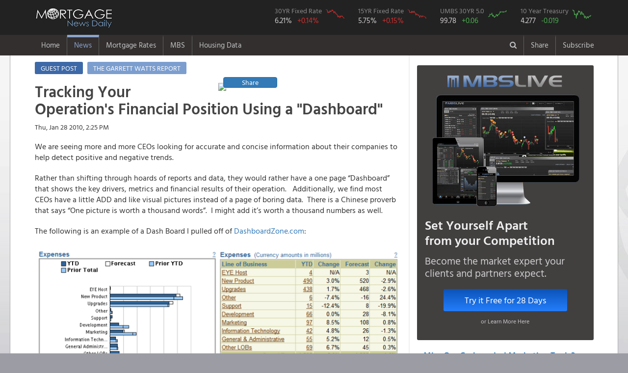

--- FILE ---
content_type: text/html; charset=utf-8
request_url: https://www.mortgagenewsdaily.com/guest/01272010-mortgage-banking-dash-boards
body_size: 28018
content:
<!DOCTYPE html>
<html>
<head>
    <!-- Global site tag (gtag.js) - Google Analytics -->
    <script async src="https://www.googletagmanager.com/gtag/js?id=UA-8205679-1"></script>
    <script>
      window.dataLayer = window.dataLayer || [];
      function gtag(){dataLayer.push(arguments);}
      gtag('js', new Date());

      gtag('config', 'UA-8205679-1');
    </script>
  <meta charset="utf-8" />
  <meta name="viewport" content="width=device-width initial-scale=1.0 maximum-scale=1.0 user-scalable=yes" />
  <title>Tracking Your Operation&#x27;s Financial Position Using a &quot;Dashboard&quot;</title>



  <link rel="stylesheet" href="/lib/bootstrap/dist/css/bootstrap.min.css?v=916EbMg70RQy9LHiGkXzG8hSg9EdNy97GazNG_aiY1w" />
  <link rel="stylesheet" href="/lib/font-awesome/css/font-awesome.css?v=NuCn4IvuZXdBaFKJOAcsU2Q3ZpwbdFisd5dux4jkQ5w" />
  <link rel="stylesheet" href="/lib/jquery.mmenu/dist/jquery.mmenu.all.css?v=QRCHMCZn_6MiyKf8dDlFk0gyj54d2-lneLsGqcf0DXY" />
  <link rel="stylesheet" href="/lib/select2/dist/css/select2.min.css?v=xJOZHfpxLR_uhh1BwYFS5fhmOAdIRQaiOul5F_b7v3s" />
  <link rel="stylesheet" href="/lib/select2-bootstrap-theme/dist/select2-bootstrap.min.css?v=nbyata2PJRjImhByQzik2ot6gSHSU4Cqdz5bNYL2zcU" />
  <link rel="stylesheet" href="/lib/bootstrap-switch/dist/css/bootstrap3/bootstrap-switch.min.css?v=4e0eiRTk64tQnM9hmntNxCg5nuKU5MQG_uuCZ7WgfXc" />
  <link rel="stylesheet" href="/lib/smartbanner.js/dist/smartbanner.min.css?v=0qo_FIqp67de3ZTJABXh_2cevKKBzppBLGD3qPLjS34" />
  <link rel="stylesheet" href="/css/site.css?v=rrozSaoRA29In6-C2AjpRyHAwJFMPp59QGqrUHg0dKI" />

  <link rel="stylesheet" href="/home/sitecss" />
  <script type="text/javascript">

  </script>
  <!-- Start SmartBanner configuration -->
  <meta name="smartbanner:title" content="Mortgage News Daily">
  <meta name="smartbanner:author" content="We now have a native <b>iPhone</b><br/> and <b>Android</b> app. <br/>Download the NEW APP">
  <meta name="smartbanner:price" content="">
  <meta name="smartbanner:price-suffix-apple" content="">
  <meta name="smartbanner:price-suffix-google" content="">
  <meta name="smartbanner:icon-apple" content="/images/mobile/app-ios-icon.png">
  <meta name="smartbanner:icon-google" content="/images/mobile/app-android-icon.png">
  <meta name="smartbanner:button" content="VIEW">
  <meta name="smartbanner:button-url-apple" content="https://apps.apple.com/us/app/mortgage-news-daily/id1588959473">
  <meta name="smartbanner:button-url-google" content="https://play.google.com/store/apps/details?id=com.mortgagenewsdaily.rates.app">
  <meta name="smartbanner:enabled-platforms" content="android,ios">
  <meta name="smartbanner:close-label" content="Close">
  <meta name="smartbanner:disable-positioning" content="true">
  <style type="text/css">
      .smartbanner{
      z-index: 9999;
      position: fixed;
      bottom: 0;
      top: auto;
      height: 120px;
    }
    .smartbanner__icon{      
      top: 25px;
    }
    .smartbanner__info {
      height: auto;
    }
    .smartbanner__info__title {
      font-size: 16px;
    }
    .smartbanner__info__author {
      font-size: 14px;

    }
    .smartbanner__info__price{
      display:none;
    }
    /*.smartbanner__exit{
      display:none;
    }*/
    .smartbanner__button {
      top: 50px;
      padding: 0 10px 0 0;
    }
    /* .smartbanner.smartbanner--android .smartbanner__icon {
      left: 5px;
    }
    .smartbanner.smartbanner--android .smartbanner__info {
      left: 75px;
    }
    .smartbanner.smartbanner--android .smartbanner__button {
      right: 10px;
      top: 50px;
    } */
</style>
  <!-- End SmartBanner configuration -->
  


<meta property="description" content="We are seeing more and more CEOs looking for accurate and concise information about their companies to help detect positive and negative trends.  Rather than shifting through hoards of reports and data, they would rather have a one page &#x201C;Dash Board&#x201D; that shows the key drivers, metrics and financial results of their operation.   Additionally, we find most CEOs have a little ADD and like visual pictures instead of a page of boring data.  There is a Chinese proverb that says &#x201C;One picture is worth a thousand words&#x201D;.  I might add it&#x2019;s worth a thousand numbers as well.  The following is an example of a Dash Board I pulled off the web." />
<meta property="article:publisher" content="https://www.mortgagenewsdaily.com" />
<meta property="fb:app_id" content="185750458298" />
<meta property="og:type" content="article" />
    <meta property="og:url" content="https://www.mortgagenewsdaily.com/guest/01272010-mortgage-banking-dash-boards" />
<meta property="og:site_name" content="Mortgage News Daily" />
<meta property="og:title" content="Tracking Your Operation&amp;#39;s Financial Position Using a &amp;amp;quot;Dashboard&amp;amp;quot;" />
<meta property="og:description" content="We are seeing more and more CEOs looking for accurate and concise information about their companies to help detect positive and negative trends.  Rather than shifting through hoards of reports and data, they would rather have a one page &#x201C;Dash Board&#x201D; that shows the key drivers, metrics and financial results of their operation.   Additionally, we find most CEOs have a little ADD and like visual pictures instead of a page of boring data.  There is a Chinese proverb that says &#x201C;One picture is worth a thousand words&#x201D;.  I might add it&#x2019;s worth a thousand numbers as well.  The following is an example of a Dash Board I pulled off the web." />
    <meta property="og:last_updated" content="2010-01-28T19:25:00.0000000Z" />
    <meta property="og:image" content="https://reports.mortgagenewsdaily.com/image/article/57acd113f719ce6710e1bd31?provider=facebook" />
    <meta property="og:image:width" content="600" />
    <meta property="og:image:height" content="315" />
    <meta name="twitter:image" content="https://reports.mortgagenewsdaily.com/image/article/57acd113f719ce6710e1bd31?provider=twitter" />
<meta name="twitter:card" content="summary_large_image" />
<meta name="twitter:site" content="@mortgagenewsmnd" />
<meta name="twitter:title" content="Tracking Your Operation&amp;#39;s Financial Position Using a &amp;amp;quot;Dashboard&amp;amp;quot;" />
<meta name="twitter:description" content="We are seeing more and more CEOs looking for accurate and concise information about their companies to help detect positive and negative trends.  Rather than shifting through hoards of reports and data, they would rather have a one page &#x201C;Dash Board&#x201D; that shows the key drivers, metrics and financial results of their operation.   Additionally, we find most CEOs have a little ADD and like visual pictures instead of a page of boring data.  There is a Chinese proverb that says &#x201C;One picture is worth a thousand words&#x201D;.  I might add it&#x2019;s worth a thousand numbers as well.  The following is an example of a Dash Board I pulled off the web." />

<link href="https://amp.mortgagenewsdaily.com/article/131589" rel="amphtml" />

<script type="application/ld+json">
    {
        "@context": "http://schema.org",
        "@type": "NewsArticle",
        "headline": "Tracking Your Operation\u0027s Financial Position Using a \u0026quot;Dashboard\u0026quot;",
        "description": "We are seeing more and more CEOs looking for accurate and concise information about their companies to help detect positive and negative trends.  Rather than shifting through hoards of reports and data, they would rather have a one page &#x201C;Dash Board&#x201D; that shows the key drivers, metrics and financial results of their operation.   Additionally, we find most CEOs have a little ADD and like visual pictures instead of a page of boring data.  There is a Chinese proverb that says &#x201C;One picture is worth a thousand words&#x201D;.  I might add it&#x2019;s worth a thousand numbers as well.  The following is an example of a Dash Board I pulled off the web.",
        "datePublished": "2010-01-28T14:25:00Z",
        "dateModified": "2010-01-28T14:25:00Z",
        "mainEntityOfPage": {
            "@type":"WebPage",
            "@id": "https://www.mortgagenewsdaily.com/guest/01272010-mortgage-banking-dash-boards"
        },
        "author": {
            "@type": "Person",
            "name": "Mortgage News Daily"
        },
        "image": {
            "@type": "ImageObject",
            "url": "https://reports.mortgagenewsdaily.com/image/article/57acd113f719ce6710e1bd31",
            "width": 696,
            "height": 391
        },
        "publisher": {
            "@type": "Organization",
            "name": "Mortgage News Daily",
            "logo": {
                "@type": "ImageObject",
                "url": "https://www.mortgagenewsdaily.com/themes/mnd/images/mnd-logo-transparent.png",
                "width": 300,
                "height": 84
            }
        }
    }
</script>
</head>
<body class="preload u-u u-anon anon s-e">
  <div id="pw">
    

    <nav class="navbar navbar-static-top navbar-inverse top-nav">
      <div class="navbar-header-top">
        <div class="container">
          <div class="navbar-header">
            <a href="#mobile-nav" class="navbar-toggle">
              <span class="sr-only">Toggle navigation</span>
              <span class="icon-bar"></span>
              <span class="icon-bar"></span>
              <span class="icon-bar"></span>
            </a>

            <a class="pull-left" href="/"><img src="/images/mnd-header.png" style="border: 0; width: 162px; height: 47px;" /></a>



    <div class="header-charts hidden-xs hidden-sm" style="max-height: 40px; float: right;">
    <div class="header-chart">
        <a href="/mortgage-rates">
            <div class="product-details">
                <div class="product">30YR Fixed Rate</div>
                <div class="price">6.21%</div>
                <div class="rate rate-up">&#x2B;0.14%</div>
            </div>
            <div class="product-chart">
                <div class="chart"><img style="width: 38px; height: 21px;" src="/charts/ratessvg/30yrfrm?c=rate-up" /></div>
            </div>
        </a>
    </div>
        <div class="header-chart">
            <a href="/mortgage-rates">
                <div class="product-details">
                    <div class="product">15YR Fixed Rate</div>
                    <div class="price">5.75%</div>
                    <div class="rate rate-up">&#x2B;0.15%</div>
                </div>
                <div class="product-chart">
                    <div class="chart"><img style="width: 38px; height: 21px;" src="/charts/ratessvg/15yrfrm?c=rate-up" /></div>
                </div>
            </a>
        </div>
    
   <div class="header-chart">
        <a href="/mbs">
            <div class="product-details">
                <div class="product">UMBS 30YR 5.0</div>
                <div class="price">99.78</div>
                <div class="rate  rate-better rate-last-better">&#x2B;0.06</div>
            </div>
            <div class="product-chart">
                <div class="chart"><img style="width: 38px; height: 21px;" src="/charts/mbssvg/fnma50?c=%20rate-better%20rate-last-better" /></div>
            </div>
        </a>
    </div>
    <div class="header-chart">
        <a href="/mbs">
            <div class="product-details">
                <div class="product">10 Year Treasury</div>
                <div class="price">4.277</div>
                <div class="rate  rate-better rate-last-better">-0.019</div>
            </div>
            <div class="product-chart">
                <div class="chart"><img style="width: 38px; height: 21px;" src="/charts/mbssvg/10yeartreas?c=%20rate-better%20rate-last-better" /></div>
            </div>
        </a>
    </div>
</div>
          </div>
        </div>
      </div>
      <div class="navbar-header-bottom">
        <div class="container">

<div class="hidden-xs">
    <ul class="nav navbar-nav main-nav">
        <li class="">
            <a href="/">Home</a>
        </li>
            <li class="dropdown active">
                <a class="dropdown-toggle" href="/news" data-toggle="dropdown">News</a>
                <div class="dropdown-menu">
                    <div class="row">
    <div class="col-md-4 hidden-sm hidden-xs">
      <div class="news-article-list">
          <a class="nav-sub-header" href="#">Latest Headlines</a>
            <div class="article" data-cid="69700800a6791958c5cdd77d" data-idt='2026-01-20T21:52:32Z'>
            	<div class="article-title" style="display:inline-block;line-height:1.2em;">
            		<a href="/markets/mbs-recap-01202026">Range Breakout Intensifies. Chicken or Egg?</a>
            	</div>
            	<div class="article-byline" style="display:inline-block;">
            		Tue, 4:52 PM
            	</div>
            </div>
            <div class="article" data-cid="696febda0976dafff837cff6" data-idt='2026-01-20T20:28:00Z'>
            	<div class="article-title" style="display:inline-block;line-height:1.2em;">
            		<a href="/markets/mortgage-rates-01202026">Mortgage Rates Jump to Match Highest Levels in Nearly a Month</a>
            	</div>
            	<div class="article-byline" style="display:inline-block;">
            		Tue, 3:28 PM
            	</div>
            </div>
            <div class="article" data-cid="696f8390164867cf10f3b79d" data-idt='2026-01-20T16:47:06Z'>
            	<div class="article-title" style="display:inline-block;line-height:1.2em;">
            		<a href="/opinion/pipelinepress-01202026">Custom Software, UW Tools; FHA, USDA News; Webinars Today and Tomorrow; Mitch Kider Interview</a>
            	</div>
            	<div class="article-byline" style="display:inline-block;">
            		Tue, 11:47 AM
            	</div>
            </div>
            <div class="article" data-cid="696fa20ca6791958c5cd0fdf" data-idt='2026-01-20T14:36:04Z'>
            	<div class="article-title" style="display:inline-block;line-height:1.2em;">
            		<a href="/markets/mbs-morning-01202026">Bonds Brace For Greenland Fallout. Japan Not Helping Either</a>
            	</div>
            	<div class="article-byline" style="display:inline-block;">
            		Tue, 9:36 AM
            	</div>
            </div>
            <div class="article" data-cid="696abc24a6791958c5c69be5" data-idt='2026-01-16T21:28:20Z'>
            	<div class="article-title" style="display:inline-block;line-height:1.2em;">
            		<a href="/markets/mbs-recap-01162026">10yr Yields Finally Break The Range</a>
            	</div>
            	<div class="article-byline" style="display:inline-block;">
            		Fri, 4:28 PM
            	</div>
            </div>
      </div>
    </div>
    <div class="col-md-8 col-sm-12">
        <div class="row">
            <div class="col-lg-4 col-md-6">
                <div class="nav-sub-header" >News Headlines</div>
                	<ul class="is-hidden">
                	        <li><a href="/"><b>Home Page</b></a></li>
                			<li style="display:none;"><a href="/headlines">View All Headlines</a></li>

                	</ul>
                	
              
<div class="nav-sub-header" style="margin-top:28px;">Newsletters</div>
        		<ul class="is-hidden">
        			<li><a href="/newsletter">Daily Newsletter</a></li>

        		</ul>
    
            </div>
            <div class="col-lg-4 col-md-6">

                
                 <div class="nav-sub-header" >Popular News Topics</div>
        		<ul class="is-hidden">
        			<li><a href="/news">Housing News</a></li>
        			<li><a href="/topic/mortgage-rates">Mortgage Rate Watch</a></li>
        			<li><a href="/topic/mbs">MBS Live Commentary</a></li>
        			<li><a href="/topic/rob-chrisman">Rob Chrisman</a></li>
                			<li><a href="/video">Video News</a></li>
        			        <li><a href="/aroundtheweb">Around the Web</a></li>
    
        		</ul>               
                
        		
        		
        		
        		
            </div>
        </div>
    </div>
</div>
<div class="see-all"><a href="/">View Latest Headlines</a></div>
                    <div class="hide-nav">
                        <a href="#">Close Menu&nbsp;&nbsp;<i class="fa fa-times-circle"></i></a>
                    </div>
                </div>
            </li>
            <li class="dropdown ">
                <a class="dropdown-toggle" href="/mortgage-rates" data-toggle="dropdown">Mortgage Rates</a>
                <div class="dropdown-menu">
                    
<div class="row">
    <div class="col-md-3 hidden-xs hidden-sm">
        <div class="current-rate-section" style="border-radius:3px;padding:10px 16px;">
            <a class="nav-sub-header" href="#">Current Mortgage Rates</a>
            <div class="rate-product" style="line-height:1.1em;">30 Year Fixed Rate</div>
            <div class="current-rate" style="font-size:32px;line-height:1.1em;">
                6.21%
                <span class="rate-change rate-up" style="font-size:28px;">
                    +0.14
                </span>
            </div>
            <div class="rate-graph" style="height:160px">
    			<iframe data-src="/charts/embed/mnd-mtg-rates-30" scrolling="no" style="height: 100%; position: absolute; top: 0; left: 0; right: 0; bottom: 0; border: 0; width: 100%;"></iframe>
    		</div>
        </div>
    </div>
    <div class="col-md-9 col-sm-12">
        <div class="row">
            <div class="col-sm-4">
            	<div class="nav-sub-header" style="display:none;">Rate Data</div>
            	<ul class="is-hidden">
            		
            			<li style="padding-bottom:4px;"><a href="/mortgage-rates" style="font-size:2rem;font-weight:600;color: #2D648A;">Today's Mortgage Rates</a></li>
            			
            			<li><a href="/mortgage-rates/mnd">MND: Daily Rate Index</a></li>

        			   
        			    <li><a href="/mortgage-rates/compare">Compare Rates from Local Lenders</a></li>
        			    <li style="margin-top:12px;"><a href="/mortgage-rates/30-year-fixed">30 Year Fixed</a> <span style="padding:0 3px;color: #cac9c9;vertical-align: text-top;">|</span> <a href="/mortgage-rates/15-year-fixed">15 Year Fixed</a></li>            			
            			<li><a href="/mortgage-rates/30-year-jumbo">Jumbo Loans</a> <span style="padding:0 3px;color: #cac9c9;vertical-align: text-top;">|</span> <a href="/mortgage-rates/30-year-fha">FHA</a> </li>
            			<li><a href="/mortgage-rates/5-1-arm">7/6 SOFR ARM</a> <span style="padding:0 3px;color: #cac9c9;vertical-align: text-top;">|</span> <a href="/mortgage-rates/30-year-va">VA</a></li>




            			<li style="margin-top:12px;"><a href="/mortgage-rates/about">About MND's Daily Rate Index</a></li>            			
            			
            			
            			<li style="display:none;"><a href="/mortgage-rates/30yr-mbs">30YR vs MBS</a>&nbsp;|&nbsp;<a href="/mortgage-rates/30yr-treasuries">30YR vs 10YR</a></li>

        			    <li style="display:none;"><a href="/mortgage-rates/10yr-mbs">10YR vs MBS</a></li>
            			
            			
            	</ul>     
            	
                <div class="nav-sub-header" style="margin-top:22px;">Daily Rate Commentary</div>
            	<ul class="is-hidden">
            		
            			<li><a href="/topic/mortgage-rates">Mortgage Rate Watch</a></li>
            			
            	</ul>		
            			
            			
            			
            			
            </div>
            <div class="col-sm-4">
                
                <div class="nav-sub-header">Mortgage Calculators</div>
        		<ul class="is-hidden">
        			<li><a href="/mortgage-calculator">Payment w/ Amortization <i class="fa fa-calculator" aria-hidden="true" style="color:#ccc;font-size:15px;padding-left:2px;display:none;"></i></a></li>
        			<li><a href="/mortgage-calculator/compare">Mortgage Loan Comparison <i class="fa fa-calculator" aria-hidden="true" style="color:#ccc;font-size:15px;padding-left:2px;display:none;"></i></a></li>
        			<li><a href="/mortgage-calculator/early-payoff">Early Payoff <i class="fa fa-calculator" aria-hidden="true" style="color:#ccc;font-size:15px;padding-left:2px;display:none;"></i></a></li>
        		</ul>
        		

                <div class="nav-sub-header" style="margin-top:22px;">Other Rate Data</div>
            	<ul class="is-hidden">
            		

            		    <li ><a href="/mortgage-rates/volatility">Rate Volatility Index</a></li>
            			<li><a href="/mortgage-rates/states">Rates by State</a></li>
            			<li><a href="/mortgage-rates/freddie-mac" style="padding-right:2px;">Freddie Mac</a> | <a href="/mortgage-rates/mba" style="padding-right:2px;padding-left:2px;">MBA</a></li>
			            			

            	</ul>          
            	
       		    <div style="display:none;">
            	<div class="nav-sub-header" style="margin-top:28px;">Additional Rate Data</div>
        		<ul class="is-hidden">
        			<li><a href="/mortgage-rates/30-year-fixed" style="padding-right:2px;">30 Year</a> | <a href="/mortgage-rates/15-year-fixed" style="padding-left:2px;">15 Year</a></li>
        			<li><a href="/mortgage-rates/30-year-jumbo" style="padding-right:2px;">Jumbo</a> | <a href="/mortgage-rates/30-year-fha" style="padding-left:2px;">FHA</a> | <a href="/mortgage-rates/5-1-arm" style="padding-left:2px;">7/6 SOFR ARM</a> | <a href="/mortgage-rates/30-year-va" style="padding-left:2px;">VA</a></li>
        			<li><a href="/mortgage-rates/freddie-mac" style="padding-right:2px;">Freddie Mac</a> | <a href="/mortgage-rates/mba" style="padding-right:2px;padding-left:2px;">MBA</a> | <a href="/mortgage-rates/fhfa" style="padding-left:2px;">FHFA</a></li>
        			<li><a href="/mortgage-rates/30yr-mbs">30YR vs MBS</a>&nbsp;|&nbsp;<a href="/mortgage-rates/30yr-treasuries">30YR vs 10YR</a></li>

        			<li><a href="/mortgage-rates/10yr-mbs">10YR vs MBS</a></li>        			
        		</ul>
        		</div>
        		
        		<div style="display:none;">
        		<div class="nav-sub-header" style="margin-top:28px;">Additional Charts</div>
        		<ul class="is-hidden">
        			<li><a href="/mortgage-rates/30yr-mbs">30 YR vs. MBS</a> | <a href="/mortgage-rates/30yr-treasuries">30YR Fixed vs. 10YR Tres</a></li>
        			<li><a href="/mortgage-rates/30yr-treasuries">30 Yr Fixed vs. 10 YR Treasury</a></li>
        			<li><a href="/mortgage-rates/10yr-mbs">10YR Tres vs. MBS</a></li>

        		</ul></div>
        		
            </div>
            <div class="col-sm-4">
                <div class="nav-sub-header">Learn About Rates</div>
        		<ul class="is-hidden">
        			<li><a href="/learn/mortgage-rates/what-is-a-mortgage">What is a Mortgage?</a></li>
        			<li><a href="/learn/mortgage-rates/defined">Mortgage Rates Defined</a></li>
        			<li><a href="/learn/mortgage-rates/change">What Makes Rates Change?</a></li>
        			<li><a href="/learn/mortgage-rates/mbs">Mortgage Rates and MBS</a></li>

        		</ul>

        	    <div class="nav-sub-header" style="margin-top:28px;">Rate Widgets</div>
        		<ul class="is-hidden">
        			<li><a href="/widgets">Mortgage Rates Widgets</a></li>
        			<li><a href="/widgets">Mortgage Calculator Widgets</a></li>

        		</ul>
        		
        		
            </div>  
            <div class="col-sm-3" style="display:none;">

        	<div class="nav-sub-header" >Widgets</div>
        		<ul class="is-hidden">
        			<li><a href="/widgets">Mortgage Rates Widgets</a></li>
        			<li><a href="/widgets">Mortgage Calculator Widgets</a></li>

        		</ul>
            </div>  

            
        </div>
    </div>

</div>
<div class="see-all"><a href="/mortgage-rates">Current Mortgage Rates</a></div>

                    <div class="hide-nav">
                        <a href="#">Close Menu&nbsp;&nbsp;<i class="fa fa-times-circle"></i></a>
                    </div>
                </div>
            </li>
            <li class="dropdown ">
                <a class="dropdown-toggle" href="/mbs" data-toggle="dropdown">MBS</a>
                <div class="dropdown-menu">
                    
<div class="row">
    <div class="col-md-3 hidden-sm hidden-xs">
        <div class="current-rate-section" style="border-radius:3px;padding:10px 16px;">
            <a class="nav-sub-header" href="/mbs">Today's MBS Prices</a>
            <div class="rate-product" style="line-height:1.1em;">UMBS 30YR 5.0</div>
            <div class="current-rate mbs" style="line-height:1.1em;">
                99.78
                <span class="rate-change rate-better">
                    +0.06
                </span>
            </div>
            <div class="rate-graph" style="height:160px">
    			<iframe data-src="/charts/embed/fnma-current-one-year" scrolling="no" style="height: 100%; position: absolute; top: 0; left: 0; right: 0; bottom: 0; border: 0; width: 100%;"></iframe>
    		</div>
        </div>
    </div>
    <div class="col-md-3 hidden-sm hidden-xs" style="display:none;">
        <div class="current-rate-section">
            <a class="nav-sub-header" href="/mbs">Current Treasury Prices</a>
            <div class="rate-product">10 Year US Treasury</div>
            <div class="current-rate mbs">
                4.2767
                <span class="rate-change rate-better">
                    -0.0193
                </span>
            </div>
            <div class="rate-graph" style="height:210px">
    			<iframe data-src="/charts/embed/treas-ten-year-1-year-history" scrolling="no" style="height: 100%; position: absolute; top: 0; left: 0; right: 0; bottom: 0; border: 0; width: 100%;"></iframe>
    		</div>
        </div>
    </div>
    <div class="col-md-9 col-sm-12">
        <div class="row">
            <div class="col-sm-4">
                
            	<div class="nav-sub-header" style="display:none;">MBS Data</div>
            	<ul class="is-hidden">
            			<li style="padding-bottom:4px;"><a href="/mbs"  style="font-size:2rem;font-weight:600;color: #2D648A;"><b>MBS & Treasury Prices</b></a></li>
            			

                        <li style="padding-top:12px;"><a href="/mbs">Current MBS Prices</a></li> 
            			<li style="padding-top:12px;"><a href="/mbs/umbs/30">UMBS</a><span style="padding:0 3px;color: #cac9c9;vertical-align: text-top;"> | </span><a href="/mbs/gnma/30">GNMA</a><span style="padding:0 3px;color: #cac9c9;vertical-align: text-top;"></li>
            			<li style="padding-top:12px;"><a href="/treasury">Treasury Prices</a></li>            			
            			<li><a href="/treasury/10yr">10YR</a><span style="padding:0 3px;color: #cac9c9;vertical-align: text-top;">|</span><a href="/treasury/30yr">30YR</a></li>
            			<li><a href="/treasury">Yield Curve</a></li> 
            			<li style="padding-top:12px;"><a href="/mortgage-rates">Current Mortgage Rates</a></li>
            			

            	</ul>

         	
            	
            </div>
            <div class="col-sm-4">
            
            	<div class="nav-sub-header">Market Commentary</div>
              
        		<ul class="is-hidden">
            			<li><a href="/topic/mbs">MBS Market Commentary</a></li>

        		</ul>             

        		
        		<div class="nav-sub-header" style="margin-top:22px;">More Charts</div>
        		<ul class="is-hidden">

            			<li><a href="/mortgage-rates/30yr-mbs">MBS vs 30 YR Fixed</a></li>
            			<li><a href="/mortgage-rates/30yr-treasuries">10YR vs 30 YR Fixed</a></li>
            			
        		</ul>        		
            </div>
            
            <div class="col-sm-4">
                
        		<div class="nav-sub-header" >Learn About MBS</div>
        		<ul class="is-hidden">

            			<li><a href="/learn/mbs/basics">MBS Basics</a></li>
            			<li><a href="/learn/mbs/mortgage-bonds">Mortgage Bonds and Securitization</a></li>
            			<li><a href="/learn/mbs/mbs-mortgage-rates">MBS and Mortgage Rates</a></li>
            			<li><a href="/learn/mbs/gut-flop">The GUTFLOP</a></li>

        		</ul>   
        		
        
     		
         
            

        		<div class="nav-sub-header" style="margin-top:22px;">MBS Live</div>
        		<ul class="is-hidden">

            			<li><a href="http://www.mbslive.net/" target="_blank">MBS Live Features</a></li>
            			<li><a href="http://app.mbslive.net/signup" target="_blank">2 Week Free Trial</a></li>

        		</ul>

            
        </div>
        
        
    </div>    
    </div>

</div>

<div class="see-all"><a href="/mbs">Today's MBS Prices</a></div>
                    <div class="hide-nav">
                        <a href="#">Close Menu&nbsp;&nbsp;<i class="fa fa-times-circle"></i></a>
                    </div>
                </div>
            </li>
            <li class="dropdown ">
                <a class="dropdown-toggle" href="/data" data-toggle="dropdown">Housing Data</a>
                <div class="dropdown-menu">
                    <div class="container">
<div class="row">
    <div class="col-md-3 col-sm-4">
        <div class="nav-sub-header">Housing Production</div>
		<ul class="is-hidden">
			<li><a href="/data/building-permits">Building Permits</a></li>
			<li><a href="/data/housing-starts">Housing Starts</a></li>
			<li><a href="/data/homes-under-construction">Under Construction</a></li>
			<li><a href="/data/housing-completions">Housing Completions</a></li>

			<li><a href="/data/builder-confidence">NAHB Builder Confidence</a></li>
		</ul>
    </div>
    <div class="col-md-3 col-sm-4">
        <div class="nav-sub-header">Home Sales</div>
		<ul class="is-hidden">
			<li><a href="/data/new-home-sales">New Home Sales</a></li>
			<li><a href="/data/existing-home-sales">Existing Home Sales</a></li>
			<li><a href="/data/pending-home-sales">Pending Home Sales</a></li>
		</ul>
    </div>
    <div class="col-md-3 col-sm-4">
        <div class="nav-sub-header">Home Prices</div>
		<ul class="is-hidden">
			<li><a href="/data/fhfa-home-prices">FHFA Home Price Index</a></li>
			<li><a href="/data/case-shiller-home-prices">S&amp;P Case Shiller Index</a></li>
			<li><a href="/data/new-home-prices">New Home Prices</a></li>
			<li><a href="/data/existing-home-prices">Existing Home Prices</a></li>
		</ul>
    </div>
    <div class="col-md-3 col-sm-4">
        <div class="nav-sub-header">Homeownership</div>
		<ul class="is-hidden">
			<li><a href="/data/home-vacancy">Vacancy Rate</a></li>
			<li><a href="/data/home-ownership">Homeownership Rate</a></li>

		</ul>
	</div>
	<div class="col-md-3 col-sm-4">
		<div class="nav-sub-header" style="margin-top:28px;">Mortgages</div>
		<ul class="is-hidden">
			<li><a href="/data/mortgage-applications">Mortgage Applications</a></li>

		</ul>
    </div>
</div>
</div>
                    <div class="hide-nav">
                        <a href="#">Close Menu&nbsp;&nbsp;<i class="fa fa-times-circle"></i></a>
                    </div>
                </div>
            </li>
    </ul>

    <ul class="nav navbar-nav navbar-right">
            <li class="dark-link tool">
                <a href="/search"><i class="fa fa-search"></i></a>
            </li>
                <li>
                    <a href="#" class="share-popup">Share</a>
                </li>
            <li>
                <a href="/newsletter">Subscribe</a>
            </li>

    </ul>
</div>
<div>
    <nav id="mobile-nav" data-title="Mortgage News Daily">
        <ul>
            <li class="">
                <a href="/">Home</a>
            </li>
                <li class="active">
                    <span>News</span>
                    <ul>
                        <li class="mobile-menu-header"><a href="/"><b>Top News</b></a></li>
<li><a href="/">Latest Headlines</a></li>
<li><a href="/topic/mortgage-rates">Mortgage Rate Watch</a></li>
<li><a href="/topic/mbs">MBS Commentary</a></li>
<li><a href="/topic/rob-chrisman">Rob Chrisman</a></li>
<li><a href="/video">Video News</a></li>
<li><a href="/aroundtheweb">Around the Web</a></li>
<li class="mobile-menu-header" style="padding:15px 10px 15px 20px;"><b>Other</b></li>
<li><a href="/newsletter">Daily Newsletter</a></li>


                    </ul>
                </li>
                <li class="">
                    <span>Mortgage Rates</span>
                    <ul>
                        <li class="mobile-menu-header">
    <a href="/mortgage-rates"><b>Mortgage Rates</b></a>


</li>
<li>    <a href="/mortgage-rates">Today's Mortgage Rates</a></li>

<li><a href="/topic/mortgage-rates">Mortgage Rate Wach</a></li>
<li>
    <span>Mortgage Calculators</span>
    <ul>
		<li><a href="/mortgage-calculator">Mortgage Payment w/ Amortization</a></li>
		<li><a href="/mortgage-calculator/compare">Mortgage Loan Comparison</a></li>
		<li><a href="/mortgage-calculator/early-payoff">Early Payoff</a></li>
	</ul>
</li>
<li>
    <span>Learn About Rates</span>
    <ul>
		<li><a href="/learn/mortgage-rates/what-is-a-mortgage">What is a Mortgage?</a></li>
		<li><a href="/learn/mortgage-rates/defined">Mortgage Rates Defined</a></li>
		<li><a href="/learn/mortgage-rates/change">What Makes Rates Change?</a></li>
		<li><a href="/learn/mortgage-rates/mbs">Mortgage Rates and MBS</a></li>
		<li><a href="/learn/mortgage-rates">More Questions</a></li>
	</ul>
</li>

<li>
    <span>More Data</span>
    <ul>

		<li><a href="/mortgage-rates/volatility">Rate Volatility Index</a></li>
		<li><a href="/mortgage-rates/30yr-mbs">30 YR Fixed vs. MBS</a></li>
		<li><a href="/mortgage-rates/30yr-treasuries">30 Yr Fixed vs. 10 YR Treasury</a></li>
		<li><a href="/mortgage-rates/10yr-mbs">10 YR Treasury vs. MBS</a></li>
    </ul>
</li>
<li>
    <span>Rate Surveys</span>
    <ul>
		<li><a href="/mortgage-rates/mnd">Mortgage News Daily</a></li>
		<li><a href="/mortgage-rates/freddie-mac">Freddie Mac</a></li>
		<li><a href="/mortgage-rates/mba">MBA</a></li>

	</ul>
</li>

<li>
    <span>Rates by Loan Type</span>
    	<ul>
			<li><a href="/mortgage-rates/30-year-fixed">30 YR Fixed</a></li>
			<li><a href="/mortgage-rates/15-year-fixed">15 YR Fixed </a></li>
			<li><a href="/mortgage-rates/30-year-jumbo">30 YR Jumbo</a></li>
			<li><a href="/mortgage-rates/30-year-fha">30 YR FHA </a></li>
			<li><a href="/mortgage-rates/5-1-arm">7/6 SOFR ARM</a></li>
			<li><a href="/mortgage-rates/30-year-va">30 YR VA</a></li>
		</ul>
</li>



                    </ul>
                </li>
                <li class="">
                    <span>MBS</span>
                    <ul>
                        

<li><a href="/mbs">Today's MBS Prices</a></li>

<li>
	<span>Treasury Yields</span>
	<ul>
		<li><a href="/treasury/10yr">10 Year</a></li>
		<li><a href="/treasury/30yr">30 Year</a></li>
		<li><a href="/treasury">All Treasuries</a></li>
	</ul>   
</li>


<li><a href="/topic/mbs">MBS Commentary</a></li>	


<li>
	<span>Charts</span>
	<ul>
		<li><a href="/mortgage-rates/30yr-mbs">MBS vs 30 YR Fixed</a></li>
		<li><a href="/mortgage-rates/30yr-treasuries">10YR vs 30 YR Fixed</a></li>
		<li><a href="/treasury">Yield Curve</a></li>
	</ul>
</li>
<li>
	<span>Learn About MBS</span>
	<ul>
		<li><a href="/learn/mbs/basics">MBS Basics</a></li>
		<li><a href="/learn/mbs/mortgage-bonds">Mortgage Backed Bonds and Securitization</a></li>
		<li><a href="/learn/mbs/mbs-mortgage-rates">MBS and Mortgage Rates</a></li>
		<li><a href="/learn/mbs/gut-flop">The GUTFLOP</a></li>
	</ul> 
</li>
<li><a href="http://www.mbslive.net/" target="_blank">MBS Live</a></li>

                    </ul>
                </li>
                <li class="">
                    <span>Housing Data</span>
                    <ul>
                        <li>
	<span>Housing Production</span>
	<ul>
		<li><a href="/data/building-permits">Building Permits</a></li>
		<li><a href="/data/housing-starts">Housing Starts</a></li>
		<li><a href="/data/homes-under-construction">Under Construction</a></li>
		<li><a href="/data/housing-completions">Housing Completions</a></li>

		<li><a href="/data/builder-confidence">NAHB Builder Confidence</a></li>
	</ul>
</li>
<li>
	<span>Home Sales</span>
	<ul>
		<li><a href="/data/new-home-sales">New Home Sales</a></li>
		<li><a href="/data/existing-home-sales">Existing Home Sales</a></li>
		<li><a href="/data/pending-home-sales">Pending Home Sales</a></li>
	</ul>
</li>
<li>
	<span>Home Prices</span>
	<ul>
		<li><a href="/data/fhfa-home-prices">FHFA Home Price Index</a></li>
		<li><a href="/data/case-shiller-home-prices">S&amp;P Case Shiller Index</a></li>
		<li><a href="/data/new-home-prices">New Home Prices</a></li>
		<li><a href="/data/existing-home-prices">Existing Home Prices</a></li>
	</ul>
</li>
<li>
	<span>Homeownership</span>
	<ul>
		<li><a href="/data/home-vacancy">Vacancy Rate</a></li>
		<li><a href="/data/home-ownership">Homeownership Rate</a></li>

	</ul>
</li>
<li>
	<span>Mortgages</span>
	<ul>
		<li><a href="/data/mortgage-applications">Mortgage Applications</a></li>

	</ul>
</li>
                    </ul>
                </li>
        </ul>
    </nav>

</div>


        </div>
      </div>

    </nav>
<noscript>
    <input type="checkbox" class="noscript-check" id="noscript-check">
    <div class="no-script-warning">
        <div class="container">
            <label class="pull-right" for="noscript-check"><i class="fa fa-lg fa-close"></i></label>
            This website requires Javascrip to run properly.
        </div>
    </div>
</noscript>    <div class="container">
      <div class="body-content">
        
          

        
        



<div class="row article-section">
    <div class="col-md-8">

        <div class="single-article">
            <div class="clearfix" style="margin-bottom: 10px; position: relative;">
                <div class="article-categories">
                        <a href="/guest"><span class="label label-primary-category">Guest Post</span></a>
                            <a class="hidden-xs" href="/topic/garrett-watts"><span class="label label-secondary-category">The Garrett Watts Report</span></a>
                </div>
                    <div class="article-share-image mobile visible-xs visible-sm dropdown">
                        <div class="article-image">
                            <a class="share-popup" href="#" title="Preview">
                                <img src="https://reports.mortgagenewsdaily.com/image/article/57acd113f719ce6710e1bd31" class="img-responsive" width="600" height="315" />
                            </a>
                        </div>
                        <div class="share-image-bar">
                            <div class="share-area">
  <a href="#" class="btn btn-primary share-popup">Share</a>
</div>
                        </div>
                    </div>


            </div>
                <div class="article-share-image visible-md visible-lg">
                    <div class="article-image" style="--aspect-ratio:373/196;">
                        <a class="share-popup" href="#" title="Preview">
                            <img src="https://reports.mortgagenewsdaily.com/image/article/57acd113f719ce6710e1bd31" class="img-responsive" width="373" height="196" />
                        </a>
                    </div>
                    <div class="share-image-bar">
                        <div class="share-area">
                            <a href="#" data-target="/share/modal?contentId=57acd113f719ce6710e1bd31&amp;shareSource=NewsArticle" class="btn btn-primary share-popup">Share</a>
                        </div>
                    </div>
                </div>
            <div class="article-title">
                <h3>Tracking Your Operation&#x27;s Financial Position Using a &quot;Dashboard&quot;</h3>
            </div>

            <div class="article-date">
                Thu, Jan 28 2010, 2:25 PM
            </div>
            <div class="article-body">
                <p>We are seeing more and more CEOs looking for accurate and concise information about their companies to help detect positive and negative trends.&nbsp; </p>
<p>Rather than shifting through hoards of reports and data, they would rather have a one page &ldquo;Dashboard&rdquo; that shows the key drivers, metrics and financial results of their operation.&nbsp;&nbsp; Additionally, we find most CEOs have a little ADD and like visual pictures instead of a page of boring data.&nbsp; There is a Chinese proverb that says &ldquo;One picture is worth a thousand words&rdquo;.&nbsp; I might add it&rsquo;s worth a thousand numbers as well.&nbsp;</p>
<p> The following is an example of a Dash Board I pulled off of <a target="_blank" href="http://www.dashboardzone.com/executive-dashboards-profit-and-loss-dashboard-by-line-of-business">DashboardZone.com</a>:</p>
<p><img src="http://www.mortgagenewsdaily.com/cfs-file.ashx/__key/CommunityServer.Components.UserFiles/00.00.03.44.60/1_5F00_28-Dashboard.png" alt="" /></p>
<p><br />This week I spent a day with an owner/CEO of a mid size mortgage company in Northern California where we performed an annual FOCIS-Plus Study on his company.&nbsp;</p>
<p> One of the key findings was his desire to have a one page &ldquo;Dashboard&rdquo; that provided him a quick snap shot of the performance and trends of his operation.&nbsp; His team had created a one page report last year, but it was busy with two dozen small boxes of data on a legal size paper.&nbsp; The data was interesting, but it really didn&rsquo;t provide him a quick &ldquo;temperature read&rdquo; of the company.&nbsp; We spent an hour white boarding the key metrics he wanted to see and measure.&nbsp; By the end of this week, he will have a one letter page &ldquo;Dashboard&rdquo; that will show his metrics in a graphic format.</p>
<p><br />Every CEO has certain drivers they are interested in looking at daily.&nbsp; Some operators are production driven and want to review lock, submission and funding activity.&nbsp; Others are financial oriented and want revenues broken out by channel, products and investors.&nbsp; And some CEOs are focused on productivity and expenses.&nbsp; All of these are important and any or all of these drivers can be displayed for a CEO in a concise and readable format.&nbsp; </p>
<p><br />One of the key requirements for building a &ldquo;Dashboard&rdquo; is to ensure there is accurate data and it can be obtained easily.&nbsp; Most mortgage bankers have a decent platform that allows data to be exported into Excel.&nbsp; A good Dashboard starts with the CEO indentifying the information he wants and including him in the design.</p>
            </div>
            


        </div>
    </div>
    <div class="col-md-4 main-sidebar">
                <div class="hidden-xs hidden-sm">
<div class="cobrand w-cobrandsidebar">
  
    
  
</div>

<div class="w-adsidebar">
  
<a href="https://www.mortgagenewsdaily.com/at/c/5aea1dc616260016ac009a55/588a604ce763e542b8c0b084" target="_blank" style="text-decoration:none;">
<div style="width:360px;height:560px;background-color:#423f3f;border-radius:3px;">
    <div style="padding-top:12px;text-align:center;"><img src="//a.mortgagenewsdaily.com/assets/5aac1d871626001138e9101a/5aac1d871626001138e9101a.png" border="0" width="248" height="40" style="height:40px;" /></div>
    <div style="text-align:center;padding-top:2px;"><img src="//a.mortgagenewsdaily.com/assets/5aea1d2216260016ac009a54/5aea1d2216260016ac009a54.png" border="0" width="312" height="236" /></div>
    <div style="font-size:26px;font-weight:600;color:#efefef;margin:20px 0 0 16px;line-height:1.20em;">Set Yourself Apart <br/>from  your Competition</div>
    <div style="font-size:21px;color:#f7f7f7;margin:14px 0 0 16px;line-height:1.20em;color:#ccc;">Become the market expert your clients and partners expect.</div>
    
    <div style="margin:20px  auto 0;background: linear-gradient(#0b53b9, #247efb);border-radius:3px;color:#fff;text-align:center;padding:10px 8px;font-size:18px;width:70%;">Try it Free for 28 Days</div>

    <div style="text-align:center;font-size:12px;padding-top:12px;"><a href="http://www.mbslive.net/?purchasecode=MND" target="_blank" style="color:#ccc;text-decoration:none;">or Learn More Here</a></div>
</div>
</a>


</div>

<div class="w-cpsidebar" style="margin-top:18px;">
  <div style="font-size:18px;">&raquo; <a href="/cobranding"><b>Miss Our Co-branded Marketing Tools?</b></a></div>
<div style="font-size:18px;margin-top:16px;">&raquo; <a href="/mobile"><b>Track Rates w/ our Mobile App!</b></a></div>
</div>

<div class="w-cpsidebar">
  <div style="margin:32px 0 8px 0;border-bottom:0px solid #ccc;text-transform:uppercase;font-size:18px;background-color:#efefef;padding:6px 0 6px 8px;">More <b>MND Newswire:</b></div>

<div class="section-header" style="border-bottom:3px #156bd16e solid;font-size:18px;text-transform:uppercase;margin-top:32px;display:none;">
    <a href="/video">More <strong>MND Newswire:</strong></a>
</div>
</div>

  <div class="w-filterednewssidebar" style="font-size:16px;margin-top:12px;">
    <div class="news-sidebar">    
    <ul class="news-list">
<li class="article" data-cid="696a916bc7793a73bd2ed200" data-idt='2026-01-16T19:23:00Z'>
	<div class="article-title">
		<a href="/news/01162026-builder-confidence-nahb-hmi">Builder Sentiment Survey Not Yet Reflecting Recent Rate Changes</a>
	</div>
	<div class="article-byline">
		Fri, 2:23 PM
	</div>
</li><li class="article" data-cid="6967da2b9765ea569842fb82" data-idt='2026-01-14T17:52:00Z'>
	<div class="article-title">
		<a href="/news/01142026-existing-home-sales-nar-inventory-prices-appr">Existing-Home Sales Jump 5.1% in December, Strongest Pace in Nearly Three Years  </a>
	</div>
	<div class="article-byline">
		Wed, 12:52 PM
	</div>
</li><li class="article" data-cid="6967d6749765ea569842fb80" data-idt='2026-01-14T17:37:00Z'>
	<div class="article-title">
		<a href="/news/01142026-mortgage-applications-mba">Bond Buying Announcement Leads Surge in Mortgage Apps</a>
	</div>
	<div class="article-byline">
		Wed, 12:37 PM
	</div>
</li>    </ul>
</div>
  </div>
  

<div class="w-cpsidebar">
  <div style="font-size:18px;margin-bottom:22px;"><a href="/newsletter"><i class="fa fa-envelope" style="color:#4a90e2;"></i> &nbsp;Subscribe to our Daily Newsletter</a></div>

<div style="display:none;">
    <div style="font-size:16px;"><b>Other points of Interest</b></div>
    <ul style="padding-left:18px;font-size:16px;color:#ccc;">
        <li><a href="/mbs">MBS & Treasury Prices</a></li>
        <li><a href="/mortgage-rates">Today's Mortgage Rates</a></li>
        <li><a href="/mortgage-calculator">Mortgage Calculators</a></li>
    
    </ul>
</div>
</div>


  <div class="w-ratescurrentrate" style="margin-top:22px;">
    <div style="text-align:right;font-size:13px;padding-bottom:2px;"><a href="/mortgage-rates" style="color:#4c7aa2;">Today's Mortgage Rates</a> &nbsp;<span style="color:#ccc;">|</span>&nbsp; <a href="/mortgage-calculator" style="color:#4c7aa2;">Mortgage Calculators</a></div>
    
<div class="rates-sidebar">    
    <a href="/mortgage-rates" class="div-link">  
        <div class="current-mtg-rate">
    <div class="rate-date pull-right" style="margin-top: 12px;">
        1/20/2026
    </div>
    <div class="rate-product">
        30 Yr. Fixed Rate
    </div>
    <div class="rate">6.21%</div><div class="change rate-up">
        +0.14%
        <i class="fa fa-arrow-up"></i>
        <img style="width: 65px; height: 21px;" src="/charts/ratessvg/30yrfrm?c=rate-up" />
    </div>
    <div style="display:none;">0.00</div>
</div>
    </a>
</div>
    
  </div>


  <div class="w-filterednewssidebar" style="font-size:20px;margin-top:12px;">
    <div class="news-sidebar">    
    <ul class="news-list">
<li class="article" data-cid="696febda0976dafff837cff6" data-idt='2026-01-20T20:28:00Z'>
	<div class="article-title">
		<a href="/markets/mortgage-rates-01202026">Mortgage Rates Jump to Match Highest Levels in Nearly a Month</a>
	</div>
	<div class="article-byline">
		Tue, 3:28 PM
	</div>
</li>    </ul>
</div>
  </div>
  

  <div class="w-videosidebar" style="margin-top:22px;">
    <div class="section-header" style="border-bottom:3px #7684cb solid;font-size:18px;text-transform:uppercase;">
    <a href="/video">Latest <strong>Video News</strong></a>
</div>
    <div class="video-list">    
    <div class="video-list-items" data-list-max="3" data-new-min="60">
        <div class="row">
<div class="col-xs-6 col-sm-4 col-md-12">
    <div class="video-item" data-cid="696a566ca6791958c5c5d26e" data-idt='2026-01-16T17:30:08Z'>
        <div class="row">
        	<div class="col-sm-5">
        	    <div class="video-thumb">
            		<a href="https://www.cnbc.com/video/2026/01/16/homebuilder-sentiment-comes-in-lower-than-expected-in-january.html?__source=linkedin*newsmod*HP*video*&amp;par=linkedin" target="_blank" data-trackurl="/t/v/696a566ca6791958c5c5d26e" rel="nofollow">
            			<img src='https://image.cnbcfm.com:443/api/v1/image/108253566-17685759661768575964-43527167649-1080pnbcnews.jpg?v=1768575965&w=264&h=138' class="img img-responsive" width="132" height="69"/>
            		</a>
        		</div>
        	</div>
        	<div class="col-sm-7">
        	    <div class="video-title">
            	    <span class="label label-primary label-new">NEW</span>
            		<a href="https://www.cnbc.com/video/2026/01/16/homebuilder-sentiment-comes-in-lower-than-expected-in-january.html?__source=linkedin*newsmod*HP*video*&amp;par=linkedin" target="_blank" data-trackurl="/t/v/696a566ca6791958c5c5d26e" title="Homebuilder sentiment comes in lower than expected in January" rel="nofollow">
            		    Homebuilder sentiment comes in lower than expected in January
            		</a>
        		</div>
        		<div>
        		    CNBC - Fri, 12:30 PM
        		</div>
        	</div>
    	</div>
    </div>
</div><div class="col-xs-6 col-sm-4 col-md-12">
    <div class="video-item" data-cid="696a65e4a6791958c5c5efef" data-idt='2026-01-16T16:27:54Z'>
        <div class="row">
        	<div class="col-sm-5">
        	    <div class="video-thumb">
            		<a href="https://www.cnbc.com/video/2026/01/16/feds-bowman-fed-should-remain-ready-to-adjust-policy-toward-neutral-unless-job-market-improves.html?__source=linkedin*newsmod*HP*video*&amp;par=linkedin" target="_blank" data-trackurl="/t/v/696a65e4a6791958c5c5efef" rel="nofollow">
            			<img src='https://image.cnbcfm.com:443/api/v1/image/108253623-1768580512828-1768579697-43527971397-hd.jpg?v=1768580518&w=264&h=138' class="img img-responsive" width="132" height="69"/>
            		</a>
        		</div>
        	</div>
        	<div class="col-sm-7">
        	    <div class="video-title">
            	    <span class="label label-primary label-new">NEW</span>
            		<a href="https://www.cnbc.com/video/2026/01/16/feds-bowman-fed-should-remain-ready-to-adjust-policy-toward-neutral-unless-job-market-improves.html?__source=linkedin*newsmod*HP*video*&amp;par=linkedin" target="_blank" data-trackurl="/t/v/696a65e4a6791958c5c5efef" title="Fed's Bowman: Fed should remain ready to adjust policy toward neutral unless job market improves" rel="nofollow">
            		    Fed's Bowman: Fed should remain ready to adjust policy toward neutral unles...
            		</a>
        		</div>
        		<div>
        		    CNBC - Fri, 11:27 AM
        		</div>
        	</div>
    	</div>
    </div>
</div><div class="col-xs-6 col-sm-4 col-md-12">
    <div class="video-item" data-cid="696a4d48a6791958c5c5c0e1" data-idt='2026-01-16T14:39:39Z'>
        <div class="row">
        	<div class="col-sm-5">
        	    <div class="video-thumb">
            		<a href="https://www.cnbc.com/video/2026/01/16/december-industrial-production-beats-expectations.html?__source=linkedin*newsmod*HP*video*&amp;par=linkedin" target="_blank" data-trackurl="/t/v/696a4d48a6791958c5c5c0e1" rel="nofollow">
            			<img src='https://image.cnbcfm.com:443/api/v1/image/108253542-17685732491768573246-43526617497-1080pnbcnews.jpg?v=1768573248&w=264&h=138' class="img img-responsive" width="132" height="69"/>
            		</a>
        		</div>
        	</div>
        	<div class="col-sm-7">
        	    <div class="video-title">
            	    <span class="label label-primary label-new">NEW</span>
            		<a href="https://www.cnbc.com/video/2026/01/16/december-industrial-production-beats-expectations.html?__source=linkedin*newsmod*HP*video*&amp;par=linkedin" target="_blank" data-trackurl="/t/v/696a4d48a6791958c5c5c0e1" title="December industrial production beats expectations" rel="nofollow">
            		    December industrial production beats expectations
            		</a>
        		</div>
        		<div>
        		    CNBC - Fri, 9:39 AM
        		</div>
        	</div>
    	</div>
    </div>
</div>        </div>
    </div>
</div>

    
  </div>
   

<div class="w-adsidebar" style="margin-top:40px;">
  <a href="https://www.mortgagenewsdaily.com/at/c/622a761af521b5d65f753496/622b771c245d4d1eb41ce2b0" style="text-decoration:none;">
<div style="width:360px;height:656px;background: linear-gradient(#68d0ff, #0084ff);border-radius:3px;font-family: Verdana,Geneva,sans-serif; ">


    <div style="padding-top:12px;text-align:center;font-weight:600;font-size:42px;color:#222;line-height:44px;">DOWNLOAD</div>
    <div style="text-align:center;font-weight:500;font-size:25px;color:#222;">OUR NEW APP</div>

    <div style="text-align:left;padding-top:6px;padding-left:22px;color:#222;">
	<ul>
	     <li>Track live mortgage rates</li>   
	     <li>Instant rate change notifications</li>  
	     <li>Mortgage calculators</li>  
	     <li>See rates from local lenders</li>  
	     <li>Daily market analysis, news</li>  
	     <li>Streaming MBS and Treasuries</li>  
    </div>



    <div style="display:inline-block;padding-left:26px;margin-bottom:16px;">
	<img src="https://a.mortgagenewsdaily.com/assets/617c05832977358e18e58c0d/617c05832977358e18e58c0d.png" border="0" style="width:140px;" />
	<img src="https://a.mortgagenewsdaily.com/assets/617c05902977358e18e58c0e/617c05902977358e18e58c0e.png" border="0" style="width:140px;margin-left:20px;" />
    </div>

    <div style="height:362px;text-align:right;padding-top:296px;background-image: url(https://a.mortgagenewsdaily.com/assets/622a7adbf521b5d65f753498/622a7adbf521b5d65f753498.gif);background-size: 304px;background-repeat:no-repeat;">
<img src="https://a.mortgagenewsdaily.com/assets/61ccab734d4ffa11f3695a4b/61ccab734d4ffa11f3695a4b.gif" border="0" style="height:68px;" />

    </div>




</div>
</a>


</div>        </div>


                <div class="visible-xs visible-sm">



  <div class="w-ratescurrentrate" style="margin-bottom:24px;">
    <div style="text-align:right;font-size:13px;padding-bottom:2px;"><a href="/mortgage-rates" style="color:#4c7aa2;">Today's Mortgage Rates</a> &nbsp;<span style="color:#ccc;">|</span>&nbsp; <a href="/mortgage-calculator" style="color:#4c7aa2;">Mortgage Calculators</a></div>
    
<div class="rates-sidebar">    
    <a href="/mortgage-rates" class="div-link">  
        <div class="current-mtg-rate">
    <div class="rate-date pull-right" style="margin-top: 12px;">
        1/20/2026
    </div>
    <div class="rate-product">
        30 Yr. Fixed Rate
    </div>
    <div class="rate">6.21%</div><div class="change rate-up">
        +0.14%
        <i class="fa fa-arrow-up"></i>
        <img style="width: 65px; height: 21px;" src="/charts/ratessvg/30yrfrm?c=rate-up" />
    </div>
    <div style="display:none;">0.00</div>
</div>
    </a>
</div>
    
  </div>


  <div class="w-latestnewssidebar" style="margin-top:30px;">
    <div class="section-header" style="border-bottom:3px solid #fec865;text-transform:uppercase;font-size:18px;"><b>Trending</b> News</div>
    <div class="news-sidebar">    
    <ul class="news-list">
<li class="article" data-cid="696febda0976dafff837cff6" data-idt='2026-01-20T20:28:00Z'>
	<div class="article-title">
		<a href="/markets/mortgage-rates-01202026">Mortgage Rates Jump to Match Highest Levels in Nearly a Month</a>
	</div>
	<div class="article-byline">
		Tue, 3:28 PM
	</div>
</li><li class="article" data-cid="696a916bc7793a73bd2ed200" data-idt='2026-01-16T19:23:00Z'>
	<div class="article-title">
		<a href="/news/01162026-builder-confidence-nahb-hmi">Builder Sentiment Survey Not Yet Reflecting Recent Rate Changes</a>
	</div>
	<div class="article-byline">
		Fri, 2:23 PM
	</div>
</li>   
<li class="article" data-cid="69700800a6791958c5cdd77d" data-idt='2026-01-20T21:52:32Z'>
	<div class="article-title">
		<a href="/markets/mbs-recap-01202026">Range Breakout Intensifies. Chicken or Egg?</a>
	</div>
	<div class="article-byline">
		Tue, 4:52 PM
	</div>
</li><li class="article" data-cid="696f8390164867cf10f3b79d" data-idt='2026-01-20T16:47:06Z'>
	<div class="article-title">
		<a href="/opinion/pipelinepress-01202026">Custom Software, UW Tools; FHA, USDA News; Webinars Today and Tomorrow; Mitch Kider Interview</a>
	</div>
	<div class="article-byline">
		Tue, 11:47 AM
	</div>
</li>    </ul>
</div>
    
  </div>
          </div>


    </div>
</div>






<div class="content-footer" style="margin-top:50px;padding-bottom:32px;">
    
    <div class="row">

        <div class="col-md-4">
            <div class="content-footer-header" style="padding-bottom: 12px;">Follow MND on:</div>
            <div class="content-footer-contnet">
                <a href="http://www.facebook.com/mortgagenews" border="0" target="_blank"><i class="fa fa-facebook-official" aria-hidden="true" style="font-size:36px;color:#3b5998;"></i></a>&nbsp;&nbsp;&nbsp;
                <a href="http://twitter.com/mortgagenewsmnd" border="0" target="_blank"><i class="fa fa-twitter-square" aria-hidden="true" style="font-size:36px;color:#4099FF;"></i></a>&nbsp;&nbsp;&nbsp;
                <span style="display:none;"><a href="http://www.linkedin.com/profile/view?id=23124825" border="0" target="_blank"><i class="fa fa-linkedin-square" aria-hidden="true" style="font-size:36px;color:#007bb6;"></i></a>&nbsp;&nbsp;&nbsp;</span>
                <span style="display:none;"><a href="/rss" border="0" ><i class="fa fa-rss-square" aria-hidden="true" style="font-size:36px;color:#fe9900;"></i></a>&nbsp;&nbsp;&nbsp;</span>
                <a href="https://www.instagram.com/mortgagenews/" target="_blank"><img src="https://a.mortgagenewsdaily.com/assets/5c535a1a1626001430dded9d/5c535a1a1626001430dded9d.png" border="0" width="32" style="vertical-align: top;padding-top: 2px;" /></a>&nbsp;&nbsp;&nbsp;
                </div>
        </div>  

<div class="cobrand-hide">        
        
        <div class="bottom-promote">
            <a href="/mobile">
        <div class="col-md-4  hidden-xs hidden-sm">
            <div class="content-footer-header" style="padding-bottom: 12px;">Download our Mobile App</div>
            
            <div class="content-footer-contnet">
                    <div style="width: 100%; overflow: hidden;">
                    <div style="width: 40px; float: left;color:#23527c;"> <i class="fa fa-apple" aria-hidden="true" style="font-size:32px;"></i> <i class="fa fa-google" aria-hidden="true" style="font-size:32px;"></i></div>
                    <div style="margin-left: 44px;">Search for Mortgage News Daily in the Apple or Google app store.  Make sure to set up notifications. </div>
                </div>
</div>            
            
            </div>
        </div></a>
        </div>
        
        
        
        <a href="/newsletter">
        <div class="bottom-promote">        
        <div class="col-md-4  hidden-xs hidden-sm">
            <div class="content-footer-header" style="padding-bottom: 12px;">Sign Up for our Newsletter</div>
            <div class="content-footer-contnet">
                
                <div style="width: 100%; overflow: hidden;">
                    <div style="width: 40px; float: left;color:#23527c;"> <i class="fa fa-envelope-o" aria-hidden="true" style="font-size:32px;"></i> </div>
                    <div style="margin-left: 44px;"> Stay informed with our <b>FREE</b> daily newsletter. &nbsp;<a href="/newsletter"><b>Sign Up ></b></a></div>
                </div>
            </div>
        </div>
        </div>
        </a>

      

    </div>
</div>      </div>
    </div>
    
    <footer>
      <div class="container">
        <div class="row footer-icon-links" style="display:none;">
    <div class="col-sm-2 col-xs-4">
        <a href="/">
            <i class="fa fa-home fa-3x"></i>
            <span>HOME</span>
        </a>
    </div>
    <div class="col-sm-2 col-xs-4">
        <a href="/mortgage-rates">
            <i class="fa fa-percent fa-3x"></i>
            <span>MORTGAGE RATES</span>
        </a>
    </div>
    <div class="col-sm-2 col-xs-4">
        <a href="/mbs">
            <i class="fa fa-area-chart fa-3x"></i>
            <span>MARKET DATA</span>
        </a>
    </div>
    <div class="col-sm-2 col-xs-4">
        <a href="/mortgage-calculator">
            <i class="fa fa-calculator fa-3x"></i>
            <span>MORTGAGE CALCULATOR</span>
        </a>
    </div>
    <div class="col-sm-2 col-xs-4">
        <a href="/newsletter">
            <i class="fa fa-newspaper-o fa-3x"></i>
            <span>NEWSLETTERS</span>
        </a>
    </div>
    <div class="col-sm-2 col-xs-4">
        <a href="http://www.mbslive.net" target="_blank">
            <i class="fa fa-bar-chart fa-3x"></i>
            <span>MBS LIVE</span>
        </a>
    </div>
</div>
<div class="row footer-list-links hidden-xs">
    
    
    <div class="col-sm-3">
        <div class="headline">
            <h3>Home</h3>
        </div>
        <ul>
            <li><a href="/">Home Page</a></li>



        </ul>
    </div>
    

    <div class="col-sm-3">
        <div class="headline">
            <h3>Popular</h3>
        </div>
        <ul>
            <li><a href="/mortgage-rates">Mortgage Rates</a></li>
            <li><a href="/mbs">MBS Prices</a></li>
            <li><a href="/mortgage-calculator">Mortgage Calculators</a></li>
            <li><a href="/cobranding">Co-branding</a></li>


        </ul>
    </div>
    <div class="col-sm-3">
        
        <div class="link-section">        
        <div class="headline">
            <h3>Stay Informed</h3>
        </div>
        <ul>
            <li><a href="/mobile">Download our Mobile App</a></li>
            <li><a href="/newsletter">Daily Email Newsletter</a></li>
            
            <li><a href="http://www.mbslive.net" target="_blank">MBS Live</a></li>


        </ul>
                </div>
                   
    </div>

    <div class="col-sm-3">
        <div class="link-section">
            <div class="headline">
                <h3>Support</h3>
            </div>
            <ul>
            <li><a href="/support" class="support-link">Contact Us</a></li>
            <li><a href="/search">Search</a></li>
            <li><a href="/support/faqs">FAQs</a></li>
            <li><a href="/learn">Learn</a></li>
            </ul>
        </div>
        









        
        
        
    </div>


</div>
<div class="row footer-list-links visible-xs">
    
    
    <div class="col-xs-6">
        <div class="headline">
            <h3>Popular</h3>
        </div>
        <ul>
            <li><a href="/">Home Page</a></li>
            <li><a href="/mortgage-rates">Mortgage Rates</a></li>
            <li><a href="/mbs">MBS Prices</a></li>
            <li><a href="/mortgage-calculator">Mortgage Calculators</a></li>
            <li><a href="/data">Housing Data</a></li>            
            

        </ul>
    </div>
    


</div>

      </div>
      <div class="copyright">
        <div class="container">
          
        <div class="footer-copyright" style="text-align:center;">
            <a href="/about/copyright">&copy; 2026 - Mortgage News Daily, LLC.</a> 
            &nbsp;|&nbsp; <a href="/about/termsofuse" style="color:#91aac7;">Terms of Use</a>
             &nbsp;|&nbsp; <a href="/about/privacy" style="color:#91aac7;">Privacy Policy</a> 
        </div>
    
        </div>
      </div>
    </footer>
    
    <div id="share-modal-content" class="share-modal-content">
      <div class="modal-content">
    <div class="modal-header">
        <button type="button" class="close" data-dismiss="modal"><span aria-hidden="true">&times;</span><span class="sr-only">Close</span></button>
        <div class="share-header">
            <div class="share-header-content">
                <div class="row">
    <div class="col-12">
      <div style="text-align: left; font-size: 24px; font-weight: 500; padding: 8px 0 7px 7px;">How would you like to share this content?</div>  
    </div>
</div>
                <div class="row share-types">
                    <div class="col-12">
                        <ul class="nav nav-pills nav-justified">
                            <li class="nav-item social active">
                                <a class="nav-link " href="#" data-target=".modal.share-popup-modal .share-social" data-toggle="pill">Social</a>
                            </li>
                            <li class="nav-item email">
                                <a class="nav-link " href="#" data-target=".modal.share-popup-modal .share-email" data-toggle="pill">Email</a>
                            </li>
                            <li class="nav-item download">
                                <a class="nav-link " href="#" data-target=".modal.share-popup-modal .share-download" data-toggle="pill">Print / Download</a>
                            </li>
                            <li class="nav-item web">
                                <a class="nav-link web" href="#" data-target=".modal.share-popup-modal .share-web" data-toggle="pill">Web</a>
                            </li>
                        </ul>
                    </div>
                </div>
            </div>
        </div>
    </div>
    <div class="modal-body">
        <div class="tab-content">
            <div class="tab-pane fade in active share-social" role="tabpanel">
                
<div style="font-size:18px;text-align: center;"><a href="/cobranding"><b>Looking for our Co-branded Marketing Tools?</b></a></div>
<div style="text-align: center;padding-bottom:10px;padding-top:10px;">
    <div style="font-weight:600;text-align:center;font-size:18px;padding-bottom:4px;">Share via Social Media:</div>
<div style="margin: 0 auto; color: #333; display: inline-block; text-align: left;">
    All social media shares will include the image and link to this page.
</div>
</div>
                <div class="row">
                    <div class="col-12">
                        <div class="share-block share-area cobrand-disabled">
                            <div class="share-links">
                                <div class="row no-gutters justify-content-around">
                                    <div class="col-xs-4 text-center">
                                        <a href="https://www.facebook.com/sharer/sharer.php?u=https%3A%2F%2Fwww.mortgagenewsdaily.com%2Fguest%2F01272010-mortgage-banking-dash-boards" class="share-link facebook btn btn-share" title="Share this on Facebook" target="_blank" rel="nofollow" onclick="window.open(this.href, '', 'width=626,height=436');return false;">
                                            <i class="fa fa-facebook-square"></i>
                                            <span>Facebook</span>
                                        </a>
                                    </div>
                                    <div class="col-xs-4 text-center">
                                        <a href="https://twitter.com/share?text=Tracking&#x2B;Your&#x2B;Operation%27s&#x2B;Financial&#x2B;Position&#x2B;Using&#x2B;a&#x2B;%26quot%3BDashboard%26quot%3B&#x2B;https%3A%2F%2Freports.mortgagenewsdaily.com%2Fimage%2Farticle%2F57acd113f719ce6710e1bd31&amp;hashtags=&amp;via=mortgagenewsmnd&amp;url=https%3A%2F%2Fwww.mortgagenewsdaily.com%2Fguest%2F01272010-mortgage-banking-dash-boards" class="share-link twitter btn btn-share" title="Tweet this" target="_blank" rel="nofollow" onclick="window.open(this.href, '', 'width=626,height=436');return false;">
                                            <i class="fa fa-twitter-square"></i>
                                            <span>Twitter</span>
                                        </a>
                                    </div>
                                    <div class="col-xs-4 text-center">
                                        <a href="http://www.linkedin.com/shareArticle?mini=true&amp;title=Tracking&#x2B;Your&#x2B;Operation%27s&#x2B;Financial&#x2B;Position&#x2B;Using&#x2B;a&#x2B;%26quot%3BDashboard%26quot%3B&amp;summary=&amp;url=https%3A%2F%2Fwww.mortgagenewsdaily.com%2Fguest%2F01272010-mortgage-banking-dash-boards" class="share-link linkedin btn btn-share" title="Share this via LinkedIn" target="_blank" rel="nofollow" onclick="window.open(this.href, '', 'width=626,height=436');return false;">
                                            <i class="fa fa-linkedin-square"></i>
                                            <span>LinkedIn</span>
                                        </a>
                                    </div>
                                </div>
                            </div>
                        </div>
                    </div>
                </div>
                <div class="article-share-image">
                        <div class="article-image">
                            <img src="https://reports.mortgagenewsdaily.com/image/article/57acd113f719ce6710e1bd31" class="img-responsive" width="600" height="315" />
                        </div>
                    <div class="share-image-bar" style="display:none;">
                        <div class="share-area">
                            <div style="display: inline-block;">
                                
                            </div>
                            <div class="share-block share-area cobrand-disabled" style="display: inline-block;">
                                <ul class="share-list">
                                    <li class="social">
                                        <a href="https://www.facebook.com/sharer/sharer.php?u=https%3A%2F%2Fwww.mortgagenewsdaily.com%2Fguest%2F01272010-mortgage-banking-dash-boards" class="hidden-xs hidden-sm share-link facebook btn btn-share" title="Share this on Facebook" target="_blank" rel="nofollow" onclick="window.open(this.href, '', 'width=626,height=436');return false;">
                                            <i class="fa fa-facebook-square"></i>
                                            <span>Facebook</span>
                                        </a>
                                        <a href="https://www.facebook.com/sharer/sharer.php?u=https%3A%2F%2Fwww.mortgagenewsdaily.com%2Fguest%2F01272010-mortgage-banking-dash-boards" class="visible-xs visible-sm share-link facebook btn btn-share" title="Share this on Facebook" target="_blank" rel="nofollow" onclick="window.open(this.href, '', 'width=626,height=436');return false;">
                                            <i class="fa fa-facebook"></i>
                                            <span>Facebook</span>
                                        </a>
                                    </li>
                                    <li class="social">
                                        <a href="https://twitter.com/share?text=Tracking&#x2B;Your&#x2B;Operation%27s&#x2B;Financial&#x2B;Position&#x2B;Using&#x2B;a&#x2B;%26quot%3BDashboard%26quot%3B&#x2B;https%3A%2F%2Freports.mortgagenewsdaily.com%2Fimage%2Farticle%2F57acd113f719ce6710e1bd31&amp;hashtags=&amp;via=mortgagenewsmnd&amp;url=https%3A%2F%2Fwww.mortgagenewsdaily.com%2Fguest%2F01272010-mortgage-banking-dash-boards" class="hidden-xs hidden-sm share-link twitter btn btn-share" title="Tweet this" target="_blank" rel="nofollow" onclick="window.open(this.href, '', 'width=626,height=436');return false;">
                                            <i class="fa fa-twitter-square"></i>
                                            <span>Twitter</span>
                                        </a>
                                        <a href="https://twitter.com/share?text=Tracking&#x2B;Your&#x2B;Operation%27s&#x2B;Financial&#x2B;Position&#x2B;Using&#x2B;a&#x2B;%26quot%3BDashboard%26quot%3B&#x2B;https%3A%2F%2Freports.mortgagenewsdaily.com%2Fimage%2Farticle%2F57acd113f719ce6710e1bd31&amp;hashtags=&amp;via=mortgagenewsmnd&amp;url=https%3A%2F%2Fwww.mortgagenewsdaily.com%2Fguest%2F01272010-mortgage-banking-dash-boards" class="visible-xs visible-sm share-link twitter btn btn-share" title="Tweet this" target="_blank" rel="nofollow" onclick="window.open(this.href, '', 'width=626,height=436');return false;">
                                            <i class="fa fa-twitter"></i>
                                            <span>Twitter</span>
                                        </a>
                                    </li>
                                    <li class="social">
                                        <a href="http://www.linkedin.com/shareArticle?mini=true&amp;title=Tracking&#x2B;Your&#x2B;Operation%27s&#x2B;Financial&#x2B;Position&#x2B;Using&#x2B;a&#x2B;%26quot%3BDashboard%26quot%3B&amp;summary=&amp;url=https%3A%2F%2Fwww.mortgagenewsdaily.com%2Fguest%2F01272010-mortgage-banking-dash-boards" class="hidden-xs hidden-sm share-link linkedin btn btn-share" title="Share this via LinkedIn" target="_blank" rel="nofollow" onclick="window.open(this.href, '', 'width=626,height=436');return false;">
                                            <i class="fa fa-linkedin-square"></i>
                                            <span>LinkedIn</span>
                                        </a>
                                        <a href="http://www.linkedin.com/shareArticle?mini=true&amp;title=Tracking&#x2B;Your&#x2B;Operation%27s&#x2B;Financial&#x2B;Position&#x2B;Using&#x2B;a&#x2B;%26quot%3BDashboard%26quot%3B&amp;summary=&amp;url=https%3A%2F%2Fwww.mortgagenewsdaily.com%2Fguest%2F01272010-mortgage-banking-dash-boards" class="visible-xs visible-sm share-link linkedin btn btn-share" title="Share this via LinkedIn" target="_blank" rel="nofollow" onclick="window.open(this.href, '', 'width=626,height=436');return false;">
                                            <i class="fa fa-linkedin-square"></i>
                                            <span>LinkedIn</span>
                                        </a>
                                    </li>
                                    <li>
                                        <a href="#" class="share-link hidden-xs hidden-sm share-type email btn btn-share" data-share-type="email" title="Recommend this Article to a Friend" data-share-target="/share/setupemail/newsarticle/57acd113f719ce6710e1bd31">
                                            <i class="fa fa-envelope"></i>
                                            Email
                                        </a>
                                        <a href="#" class="share-link visible-xs visible-sm share-type email btn btn-share" data-share-type="email" title="Recommend this Article to a Friend" data-share-target="/share/setupemail/newsarticle/57acd113f719ce6710e1bd31">
                                            <i class="fa fa-envelope"></i>
                                        </a>
                                    </li>
                                            <li class="dropdown hidden-xs hidden-sm" style="display: inline-block;">
                                                <a href="#" class="share-link share-type print dropdown-toggle btn btn-share" data-toggle="dropdown" title="Print this Article">
                                                    <i class="fa fa-print"></i>&nbsp;&nbsp;Print
                                                </a>
                                                <ul class="dropdown-menu download dropdown-menu-right">
                                                    <li class="header">
                                                        Print PDF
                                                    </li>
                                                    <li>
                                                        <a href="http://www.mortgagenewsdaily.com/guest/print/01272010-mortgage-banking-dash-boards" target="_blank" rel="nofollow">Include Average Rate Data</a>
                                                    </li>
                                                    <li>
                                                        <a href="http://www.mortgagenewsdaily.com/guest/print/01272010-mortgage-banking-dash-boards?hr=true" target="_blank" rel="nofollow">Exclude Average Rate Data</a>
                                                    </li>
                                                    <li class="footer">
                                                        <a href="/cobranding">Co-branding:&nbsp;&nbsp;&nbsp;&nbsp;<i class="fa fa-circle status"></i> Disabled</a>
                                                    </li>
                                                </ul>
                                            </li>
                                            <li class="dropdown" style="display: inline-block;">
                                                <a href="#" class="hidden-xs hidden-sm share-link share-type download dropdown-toggle btn btn-share" type="button" data-toggle="dropdown" title="Download a PDF copy">
                                                    <i class="fa fa-download"></i>&nbsp;&nbsp;Download
                                                </a>
                                                <a href="#" class="visible-xs visible-sm share-link share-type download dropdown-toggle btn btn-share" type="button" data-toggle="dropdown" title="Download a PDF copy">
                                                    <i class="fa fa-download"></i>
                                                </a>
                                                <ul class="dropdown-menu download dropdown-menu-right">
                                                    <li class="header">
                                                        Download PDF
                                                    </li>
                                                    <li>
                                                        <a href="http://www.mortgagenewsdaily.com/guest/print/01272010-mortgage-banking-dash-boards" target="_blank" rel="nofollow">Include Average Rate Data</a>
                                                    </li>
                                                    <li>
                                                        <a href="http://www.mortgagenewsdaily.com/guest/print/01272010-mortgage-banking-dash-boards?hr=true" target="_blank" rel="nofollow">Exclude Average Rate Data</a>
                                                    </li>
                                                    <li class="footer">
                                                        <a href="/cobranding">Co-branding:&nbsp;&nbsp;&nbsp;&nbsp;<i class="fa fa-circle status"></i> Disabled</a>
                                                    </li>
                                                </ul>
                                            </li>

                                </ul>
                            </div>
                        </div>

                    </div>
                </div>
            </div>
            <div class="tab-pane fade share-email" role="tabpanel">
                <div class="row no-gutter">
                    <div class="col-md-7">
                        <h4>Option 1: Copy and send this link </h4>



                    </div>
                    <div class="col-md-5">
                        
<div style="padding:8px 0; text-align:center;">
</div>

                    </div>
                </div>
            </div>
            <div class="tab-pane fade share-download" role="tabpanel">
            </div>
            <div class="tab-pane fade share-web" role="tabpanel">
            </div>
        </div>
    </div>
    <div class="modal-footer">
        
    </div>
</div>
    </div>
    
      <div class="visible-xs">
        <div class="cobrand-mobile">
          <div class="cobrand-small">
            
          </div>
          <div class="cobrand-full">
            
          </div>
        </div>
      </div>
    
    
  
  
    <script src="/lib/jquery/dist/jquery.min.js?v=ImQvICV38LovIsvla2zykaCTdEh1Z801Y-DSop91wMU"></script>
    <script src="/lib/bootstrap/dist/js/bootstrap.min.js?v=U5ZEeKfGNOja007MMD3YBI0A3OSZOQbeG6z2f2Y0hu8"></script>
    <script src="/lib/underscore/underscore-min.js?v=obZACiHd7gkOk9iIL_pimWMTJ4W_pBsKu-oZnSeBIek"></script>
    <script src="/lib/handlebars/handlebars.min.js?v=rMOSOM5HDzVEMoVZTv2189-RKSTSgY5ZKfTfap7q2zE"></script>
    <script src="/lib/momentjs/min/moment-with-locales.min.js?v=cOjhb1i1QhtRZd_URBwT-FhNy-RzyFVkLv09UXV7md4"></script>
    <script src="/lib/store2/dist/store2.min.js?v=9J7HVzlBokBY_btagV-wAYaZBdGig3A0QK2sOq-24Zw"></script>
    <script src="/lib/js-cookie/src/js.cookie.js?v=VbCkoqthqE7ves_-1VO4vW2so2L7zhb4uanLPLcrh4k"></script>
    <script src="/lib/fitvids/jquery.fitvids.js?v=B_efvaNaK_A_KUCXhnCipTzyHkkOzOiHv5L8Lj81kpM"></script>
    <script src="/lib/clipboard/dist/clipboard.min.js?v=Daf8GuI2eLKHJlOWLRR_zRy9Clqcj4TUSumbxYH9kGI"></script>
    <script src="/lib/jquery.mmenu/dist/jquery.mmenu.all.js?v=p8ns8N9rp1cicWs0ZeeRIA9qNVOCqESxrshB93OOckY"></script>
    <script src="/lib/select2/dist/js/select2.min.js?v=FA14tBI8v-_1BtcH9XtJpcNbComBEpdawUZA6BPXRVw"></script>
    <script src="/lib/bootstrap-switch/dist/js/bootstrap-switch.js?v=ecwfW9Xbfvty4r5TIOAOtN_aMiorvYMpfS2Og6H2HWs"></script>
    <script src="/lib/smartbanner.js/dist/smartbanner.min.js?v=yRlBeop23y6TGsgKKJNJbTH1oWV5tSc4RWu3PaC2KzM"></script>
    <script src="/js/utilities.js?v=RSWKUb6kFnoiDjdwegWl5OJCYMN-okHd7RlwQd10m2o"></script>
    <script src="/js/calc.js?v=bjnlegtL3JOceURNU3ycRHhnuWpxhy0mc5ns0ei6SYM"></script>
    <script src="/js/site.js?v=keQjbjjRr0XEEMaI1I-OrcDntPzCCvx2EBHR7p8zo60"></script>
  

    <script type="text/javascript">
        mnd = window.mnd || {};
        jQuery.event.special.touchstart = {
            setup: function( _, ns, handle ) {
                this.addEventListener("touchstart", handle, { passive: !ns.includes("noPreventDefault") });
            }
        };
        jQuery.event.special.touchmove = {
            setup: function( _, ns, handle ) {
                this.addEventListener("touchmove", handle, { passive: !ns.includes("noPreventDefault") });
            }
        };
        jQuery.event.special.wheel = {
            setup: function( _, ns, handle ){
                this.addEventListener("wheel", handle, { passive: true });
            }
        };
        jQuery.event.special.mousewheel = {
            setup: function( _, ns, handle ){
                this.addEventListener("mousewheel", handle, { passive: true });
            }
        };
    </script>
    
<script id="video-template" type="text/template">
    <div class="video-item" data-cid="{{id}}" data-idt='{{formatDate publishDate "yyyy-MM-ddTHH:mm:ssZ" "true"}}'>
	<div class="video-thumb">
		<a href="{{videoUrl}}" target="_blank" data-trackurl="{{trackUrl}}" rel="nofollow">
			<img src='{{fixQS thumbnailUrl "w|360" "h|189"}}' class="img img-responsive" width="120" height="63"/>
		</a>
	</div>
	<div class="video-title">
	    <span class="label label-primary label-new">NEW</span>
		<a href="{{videoUrl}}" target="_blank" data-trackurl="{{trackUrl}}" title="{{title}}" rel="nofollow">
		    {{truncateText shortTitle 75 "..."}}
		</a>
		<i class="fa viewed fa-eye" title="You have viewed this item."></i>
	</div>
</div>
</script>

<script type="text/javascript">
    $(document).ready(function () {
        mnd.utilities.setupVideoPopups('.video-list');
        var vidTemplate = Handlebars.compile($('#video-template').html());
        window.mndConnect = window.mndConnect || {};
        mndConnect.newsHandlers = mndConnect.newsHandlers || [];
        mndConnect.newsHandlers.push({
            evt: 'videoUpdate',
            callback: function (video) {
                mnd.utilities.addVideoItem(vidTemplate, video, '.row.videos-row .video-list-items');                
            }
        });
    });
</script>
    <script id="mbs-row-template" type="text/template">
  <tr data-product="{{productKey}}" class="{{#if isActive}}active-product{{/if}}">
    <td class="rate-product">
        {{name}}
        {{#if isActive}}<i class="fa fa-bar-chart active-chart"></i>{{/if}}
    </td>
    <td class="rate">{{formatPrice close pricingMode "false" 2}}</td>
    <td class="change {{textClass}}">
        {{formatPrice change pricingMode "true" 2}}
        <i class="fa {{arrowDirection}}"></i>
    </td>
    <td class="text-center range hidden-xs">{{formatPrice yearlyLow pricingMode "false" 2}}</td>
    <td class="rate-range text-center hidden-xs">
        <div class="range-border" title="Current Price: {{formatPrice close pricingMode "false" 2}}">
            <div class="range-area">
                <div class="current" style="left: {{lineLocation}}"></div>
            </div>
        </div>
    </td>
    <td class="text-center hidden-xs">{{formatPrice yearlyHigh pricingMode "false" 2}}</td>
</tr>
</script>
<script id="treas-row-template" type="text/template">
  <tr data-product="{{productKey}}" class="{{#if isActive}}active-product{{/if}}">
    <td class="rate-product">
        {{name}}
        <i class="fa fa-bar-chart active-chart"></i>
    </td>
    <td class="rate">{{formatPrice yield null "false" "3"}}</td>
    <td class="change {{textClass}}">
        {{formatPrice yieldChange null "true" "3"}}
        <i class="fa {{arrowDirection}}"></i>
    </td>
</tr>
</script>
<script id="libor-row-template" type="text/template">
  <tr data-product="{{productKey}}" class="{{#if isActive}}active-product{{/if}}">
    <td class="rate-product">
        {{name}}
        <i class="fa fa-bar-chart active-chart"></i>
    </td>
    <td class="rate">{{formatPrice close null "false" 5}}</td>
    <td class="change {{textClass}}">
        {{formatPrice change null "true" 5}}
    </td>
</tr>
</script>
<script id="mbs-header-template" type="text/template">
  <div class="chart-container" data-product="{{productKey}}">
    <div class="crnt-data">
      <div class="last-updated pull-right" style="padding-right: 10px;padding-top: 2px;">
        {{formatDate priceDate "h:mmtt MM/dd/yy"}}
      </div>
      <div class="product-name">{{numberYears}}YR {{name}}</div>
      <div class="rate">{{formatPrice close pricingMode "false" 2}}</div>
      <div class="change {{textClass}}">
        {{formatPrice change pricingMode "true" 2}}
        <i class="fa {{arrowDirection}}"></i>
      </div>
    </div>
    <img class="rate-chart" src="/charts/mbs/fnma?w=300&h=100&fc=&pdt=ticks&d=365&th=mbs-homepage-daily&hl=false&sl=false" />
  </div>
</script>
<script id="treas-header-template" type="text/template">
  <div class="chart-container" data-product="{{productKey}}">
    <div class="crnt-data">
      <div class="last-updated pull-right" style="padding-right: 10px;padding-top: 2px;">
        {{formatDate priceDate "h:mmtt MM/dd/yy"}}
      </div>
      <div class="product-name">{{name}} US Treasury</div>
      <div class="rate">{{formatDecimal yield "3"}}</div>
      <div class="change {{textClass}}">
        {{formatPrice yieldChange null "true" "3"}}
        <i class="fa {{arrowDirection}}"></i>
      </div>
    </div>
    <img class="rate-chart" src="/charts/treasury/10?w=300&h=100&fc=336699&pdt=bps&d=365&th=treas-homepage-daily&hl=false&sl=false" />
  </div>
</script>
<script id="libor-header-template" type="text/template">
  <div class="chart-container" data-product="{{productKey}}">
    <div class="crnt-data">
      <div class="last-updated pull-right" style="padding-right: 10px;padding-top: 2px;">
        {{formatDate priceDate "MM/dd/yy"}}
      </div>
      <div class="product-name">{{name}} LIBOR</div>
      <div class="rate">{{formatPrice close null "false" 5}}</div>
      <div class="change {{textClass}}">
        {{formatPrice change null "true" 5}}
      </div>
    </div>
    <img class="rate-chart" src="/charts/libor/1y?w=300&h=100&fc=336699&pdt=bps&d=365&th=libor-homepage-daily&hl=False&sl=False" />
  </div>
</script>
<script id="mbs-article-template" type="text/template">
  <div class="article clearfix" data-cid="{{id}}" data-idt='{{formatDate publishDate "yyyy-MM-ddTHH:mm:ssZ" "true"}}'>
    <div class="article-content">
        <div class="article-title">
    	    <span class="label label-primary label-new">NEW</span>
    		<a href="{{articleUrl}}" title="{{title}}">{{title}}</a>
    	</div>
    	<div class="article-byline">
    		{{#if isToday}}Today, {{formatDate publishDate "h:mm tt"}}{{else}}{{formatDate publishDate "ddd, h:mm tt"}}{{/if}}
    	</div>
    	<i class="fa viewed fa-eye" title="You have viewed this item."></i>
    	{{#if IsMbs}}
    	<div class="article-body">
    	    {{Summary}}
    	</div>
    	{{/if}}
    </div>
	
</div>
</script>
<script type="text/javascript">
    $(document).ready(function() {
        var mbsRowTemplate = Handlebars.compile($('#mbs-row-template').html());
        var treasRowTemplate = Handlebars.compile($('#treas-row-template').html());
        var liborRowTemplate = Handlebars.compile($('#libor-row-template').html());
        var mbsHeaderTemplate = Handlebars.compile($('#mbs-header-template').html());
        var treasHeaderTemplate = Handlebars.compile($('#treas-header-template').html());
        var liborHeaderTemplate = Handlebars.compile($('#libor-header-template').html());
        var artTemplate = Handlebars.compile($('#mbs-article-template').html());
        var lastUpdatedTemplate =
            Handlebars.compile('Last Updated: {{formatDate lastUpdated "MM/dd/yyyy hh:mm:ssA"}} EST');

        var tableArea = $('.hp-mbs');
        var removeHighlights = _.debounce(function() {
                tableArea.find('tr').removeClass('rate-better rate-worse rate-unchanged');
            },
            4000);

        var updatePriceOnPage = function(priceSummary, pulse) {
            var crntRow = tableArea.find('tr[data-product="' + priceSummary.productKey + '"]');
            if (crntRow.length > 0) {
                var template = priceSummary.isTreasury ?
                  treasRowTemplate :
                  (priceSummary.isLibor ? liborRowTemplate : mbsRowTemplate);
                priceSummary.isActive =
                    crntRow.hasClass('active-product'); // priceSummary.productKey == pageData.currentProductKey;
                priceSummary.pricingMode = 1;
                var newRow = $(template(priceSummary));
                crntRow.replaceWith(newRow);
                if (pulse) {
                    newRow.addClass(priceSummary.textClass);
                    removeHighlights();
                }
              var lastUpdatedText = lastUpdatedTemplate({ lastUpdated: priceSummary.priceDate });
              newRow.closest('.div-link').prop('title', lastUpdatedText);
                if (priceSummary.isTreasury) {
                    tableArea.find('.last-updated-treas')
                      .html(lastUpdatedText);
                } else if (priceSummary.isLibor) {
                  tableArea.find('.last-updated-libor')
                    .html(lastUpdatedText);
                } else {
                    tableArea.find('.last-updated-mbs')
                      .html(lastUpdatedText);
                }
            }
            var crntHeader = tableArea.find('div.chart-container[data-product="' + priceSummary.productKey + '"]');
            if (crntHeader.length) {
              var headerTemplate = priceSummary.isTreasury ?
                treasHeaderTemplate :
                (priceSummary.isLibor ? liborHeaderTemplate : mbsHeaderTemplate);              
              priceSummary.pricingMode = 1;
              var newHeader = $(headerTemplate(priceSummary));
              crntHeader.replaceWith(newHeader);
              if (pulse) {
                newHeader.addClass(priceSummary.textClass);
                removeHighlights();
              }
            }
        }

        window.mndConnect = window.mndConnect || {};
        mndConnect.newsHandlers = mndConnect.newsHandlers || [];
        mndConnect.newsHandlers.push({
            evt: 'pricingUpdate',
            callback: function(priceSummary) {
                updatePriceOnPage(priceSummary, true);
            }
        });
        mndConnect.newsHandlers.push({
            evt: 'articleUpdate',
            callback: function (article) {
                if (article.isMbs === true) {
                    mnd.utilities.addMainArticleItem(artTemplate, article, '.hp-mbs .main-article', '.hp-mbs .secondary-articles');
                    var imageContainer = $('.hp-mbs').find('.article-image');
                    imageContainer.find('a').prop('href',article.articleUrl);
                    imageContainer.find('img').prop('src',article.shareImageUrl);
                }
            }
        });
    });
</script>
    
<script type="text/javascript">
  $(document).ready(function () {
    $('.hp-md').on('click', 'tr[data-target]', function (e) {
      var target = $(e.target);
      if (target.closest('.chart-external').length > 0) {
        return true;
      }
      var $lnk = $(this);
      var imgUrl = $lnk.data('target');
      var direction = $lnk.data('direction');
      var iconClass = 'fa-minus';
      var textClass = 'rate-unchanged';
      if (direction === 'positive') {
        iconClass = 'fa-arrow-up';
        textClass = 'rate-better';
      }
      if (direction === 'negative') {
        iconClass = 'fa-arrow-down';
        textClass = 'rate-worse';
      }
      var $title = $lnk.closest('.hp-md').find('.rate-chart-title');
      var productName = $lnk.find('.product-name').html();
      $title.find('.title-product').html(productName);
      $title.find('.title-date').html($lnk.find('.data-date').html());
      var chg = $lnk.find('.data-chg').html();
      chg += ' <i class="fa ' + iconClass + '"></i>';
      $title.find('.title-change').removeClass('rate-unchanged rate-better rate-worse').addClass(textClass).html(chg);
      $title.find('.title-value').html($lnk.find('.data-val').html());
      var link = $lnk.find('.chart-external').prop('href');
      $lnk.closest('.hp-md').find('img.rate-chart').prop('src', imgUrl);
      var newLink = $('<a />').prop('href', link).html('View ' + productName + ' Data');
      $lnk.closest('.hp-md').find('.rate-chart-link').empty().append(newLink);
      $lnk.closest('table').find('.active-product').removeClass('active-product');
      $lnk.closest('tr').addClass('active-product');
      return false;
    });
  });
</script>
    
<script id="atw-template" type="text/template">
    <li class="atw-item" data-cid="{{id}}" data-idt='{{formatDate publishDate "yyyy-MM-ddTHH:mm:ssZ" "true"}}'>
    <span class="label label-primary label-new">NEW</span>
	<a href="{{sourceUrl}}" target="_blank" data-trackurl="{{trackUrl}}" rel="nofollow">
	    {{shortTitle}}
	</a> {{newsSource}} - {{#if isToday}}{{formatDate publishDate "h:mm tt"}}{{else}}{{formatDate publishDate "ddd, h:mm tt"}}{{/if}}
	<i class="fa viewed fa-eye" title="You have viewed this item."></i>
</li>
</script>

<script type="text/javascript">
    $(document).ready(function () {
        var atwTemplate = Handlebars.compile($('#atw-template').html());
        window.mndConnect = window.mndConnect || {};
        mndConnect.newsHandlers = mndConnect.newsHandlers || [];
        mndConnect.newsHandlers.push({
            evt: 'aroundthewebUpdate',
            callback: function (atw) {				
                mnd.utilities.addAroundTheWebItem(atwTemplate, atw, '.row.atw-row .atw-list-items');                
            }
        });
    });
</script>
    
<script id="rate-article-template" type="text/template">
    <div class="article clearfix" data-cid="{{id}}" data-idt='{{formatDate publishDate "yyyy-MM-ddTHH:mm:ssZ" "true"}}'>
    <div class="article-content">
        <div class="article-source"><a href="{{articleTopicUrl}}">{{articleSource}}</a> - {{#if isToday}}Today, {{formatDate publishDate "h:mm tt"}}{{else}}{{formatDate publishDate "ddd, h:mm tt"}}{{/if}}</div>
        <div class="article-title">
    	    <span class="label label-primary label-new">NEW</span>
    		<a href="{{articleUrl}}" title="{{title}}">{{title}}</a>
    		<span class="article-source">&nbsp;-&nbsp;<a href="{{articleTopicUrl}}">{{articleSource}}</a> - {{#if isToday}}Today, {{formatDate publishDate "h:mm tt"}}{{else}}{{formatDate publishDate "ddd, h:mm tt"}}{{/if}}</span> 
    	</div>
    	<div class="article-byline">
    		{{#if isToday}}Today, {{formatDate publishDate "h:mm tt"}}{{else}}{{formatDate publishDate "ddd, h:mm tt"}}{{/if}}
    	</div>
    	<i class="fa viewed fa-eye" title="You have viewed this item."></i>
    	<div class="article-body hidden-xs">
    		{{truncateText summary 150 "..."}}
    	</div>    
    </div>
	
</div>
</script>
<script type="text/javascript">
    $(document).ready(function() {        
        var artTemplate = Handlebars.compile($('#rate-article-template').html());
        window.mndConnect = window.mndConnect || {};
        mndConnect.newsHandlers = mndConnect.newsHandlers || [];
       
        mndConnect.newsHandlers.push({
            evt: 'articleUpdate',
            callback: function (article) {
                if (article.isRateUpdate === true) {
                    mnd.utilities.addMainArticleItem(artTemplate, article, '.hp-rates .main-article', '.hp-rates .secondary-articles');
                    var imageContainer = $('.hp-rates').find('.article-image');
                    imageContainer.find('a').prop('href',article.articleUrl);
                    imageContainer.find('img').prop('src',article.shareImageUrl);
                }
            }
        });
    });
</script>    
    
<script type="text/javascript">
    $(document).ready(function () {

        var setupComments = function() {
            $('.switch').bootstrapSwitch().on('switchChange.bootstrapSwitch', function() {
                var $frm = $(this).closest('form');
                if ($frm.length > 0) {
                    var url = $frm.prop('action');
                    var data = $frm.serialize();
                    $.post(url, data, function (res) {
                        if (res.success === true) {
                            resetComments(res.commentUrl);
                        }else{
                            $frm.replaceWith(res);
                        }
                    });
                }
            });
        }
        var resetComments = function(commentUrl) {
            $.post(commentUrl,
                function(cmnts) {
                    $('#comment-section').html(cmnts);
                    setupComments();
                });
        };
        setupComments();
        mnd.utilities.viewArticle('57acd113f719ce6710e1bd31');
        $('#comment-section').on('submit', 'form', function () {
            var $frm = $(this);
            var url = $frm.prop('action');
            var data = $frm.serialize();
            $.post(url, data, function (res) {
                if (res.success === true) {
                    resetComments(res.commentUrl);
                }else{
                    $frm.replaceWith(res);
                }
            });
            return false;
        });
        $('#comment-section').on('click','a.comment-action', function() {
            var target = $(this).data('target');
            if (target.length > 0) {
                //editComment
                var doAction = function() {
                    $.post(target,
                        function(res) {
                            if (res.success === true) {
                                resetComments(res.commentUrl);
                            }
                        });
                };
                if ($(this).hasClass('confirm')) {
                    mnd.utilities.showConfirm('Are you sure you want to delete this comment?',
                        'Delete Comment',
                        'Delete',
                        function() {
                            doAction();
                        });
                } else {
                    doAction();
                }
            }
            return false;
        });
        $('#comment-section').on('click', 'a.edit-comment', function () {
            var target = $(this).data('target');
            var commentArea = $(this).closest('.comment-item');
            if (target.length > 0) {
                mnd.utilities.editComment(target, commentArea, function(res) {
                    if (res.success === true) {
                        resetComments(res.commentUrl);
                    }
                });
            }
            return false;
        });
        $('#comment-section').on('click', 'a.flag-comment', function () {
            var $lnk = $(this);
            mnd.utilities.modalFormFromLinkTemplated($lnk,
                'Flag this Comment',
                'Flag Comment',
                function(form) {

                },
                function(returnData, form) {
                    if (returnData.success === true) {
                        $(form).modal('hide');
                        resetComments(returnData.commentUrl);
                    } else {
                        form.find('.modal-body').empty().html(returnData);
                    }
                    return returnData.success;
                });
            return false;
        });
    })
</script>



	<script src="/lib/signalr/dist/browser/signalr.js?v=lJuchxG-bVodaH5pV7mE8qGOBats_bht9BimN1QCJiM"></script>

<script id="bn-template" type="text/template">
	<div class="bn bn-{{breakingNewsType}}" data-cid="{{id}}">
	<div class="container">
	    <a class="close" href="#">x</a>
		<div class="bn-header" style="font-size:20px;font-weight:500;padding-top:8px;">
			{{# if url }}
			{{titlePrefix}}: <a href="{{url}}" data-trackurl="{{trackUrl}}">{{title}}</a>
			{{else}}
			{{titlePrefix}}: {{title}}
			{{/if}}
		</div>
		{{#if summary}}
		<div class="bn-body" style="font-size:16px;padding-bottom:8px;">
			{{summary}}
		</div>
		{{/if}}
	</div>
</div>	
</script>

<script type="text/javascript">
	$(document).ready(function () {
		var bnTemplate = Handlebars.compile($('#bn-template').html());
    var mndNews = new signalR.HubConnectionBuilder().withUrl('/mndnews').build();//signalR.HubConnection("/mndnews");// $.connection.mndnews;
	    window.mndConnect = window.mndConnect || {};
		mndConnect.newsHandlers = mndConnect.newsHandlers || [];
		mndConnect.newsHandlers.push({
			evt: 'newBreakingNews',
			callback: function(news) {
				mnd.utilities.showBreakingNewsHeader(bnTemplate, news);
			}
		});
		
	  //console.log(mndNews);
	  mndNews.start().then(function() {
	    //console.log(this);
	  });		
	  mndConnect.newsHandlers.forEach(function (handler) {
	    mndNews.on(handler.evt, handler.callback);
	  });
	});
</script>    <script type="text/javascript">
        $(document).ready(function() {            
            window.mnd = window.mnd || (window.mnd = {});
            window.mnd.share = window.mnd.share || (window.mnd.share = {});
            window.mnd.share.shareContent = {"CobrandEnabled":false,"title":"Tracking Your Operation\u0027s Financial Position Using a \u0026quot;Dashboard\u0026quot;","summary":"We are seeing more and more CEOs looking for accurate and concise information about their companies to help detect positive and negative trends.  Rather than shifting through hoards of reports and data, they would rather have a one page \u201CDash Board\u201D ...","url":"https://www.mortgagenewsdaily.com/guest/01272010-mortgage-banking-dash-boards","shareContentId":"57acd113f719ce6710e1bd31","imageUrl":"https://reports.mortgagenewsdaily.com/image/article/57acd113f719ce6710e1bd31","shareUrl":"https://www.mortgagenewsdaily.com/guest/01272010-mortgage-banking-dash-boards","linkUrl":"https://www.mortgagenewsdaily.com/guest/01272010-mortgage-banking-dash-boards","saveId":"57acd113f719ce6710e1bd31","hasShare":true,"downloadUrl":"http://www.mortgagenewsdaily.com/guest/print/01272010-mortgage-banking-dash-boards","shareDownloadUrl":"http://www.mortgagenewsdaily.com/guest/print/01272010-mortgage-banking-dash-boards","downloadUrlNoRates":"http://www.mortgagenewsdaily.com/guest/print/01272010-mortgage-banking-dash-boards?hr=true","shareDownloadUrlNoRates":"http://www.mortgagenewsdaily.com/guest/print/01272010-mortgage-banking-dash-boards?hr=true","hasDownload":true,"hasSave":true,"saveType":1,"canHideRates":true,"shareSource":1,"socialShareSource":0,"shareModalUrl":"/share/modal"};
                        
        });
        </script>
  </div>
</body>
</html>


--- FILE ---
content_type: image/svg+xml; charset=utf-8
request_url: https://www.mortgagenewsdaily.com/charts/mbssvg/fnma50?c=%20rate-better%20rate-last-better
body_size: 4524
content:
<?xml version="1.0" standalone="no"?>
<!DOCTYPE svg PUBLIC "-//W3C//DTD SVG 1.1//EN" 
"http://www.w3.org/Graphics/SVG/1.1/DTD/svg11.dtd">
<?xml-stylesheet type="text/css" href="[data-uri]" ?>
<svg xmlns="http://www.w3.org/2000/svg" width="100%;" height="100%;" viewBox="0 0 100 100" preserveAspectRatio="none">                                    
                                        <polyline class=" rate-better rate-last-better" fill="none" stroke-width="3"
                                                  points="0,79.49857129055259211382137235 1.6666666666666666666666666667,74.914680696746977062341056320 3.3333333333333333333333333334,73.089987518728774139221926730 5.0000000000000000000000000001,70.970092320715396022163445810 6.6666666666666666666666666668,73.733653907823081081036327060 8.333333333333333333333333334,68.075804436827924106677215360 10.000000000000000000000000000,48.433153269674671203165569660 11.666666666666666666666666667,56.611202988417544645943802420 13.333333333333333333333333334,55.329453099965784792890877640 15.000000000000000000000000000,56.143130224954201826998470650 16.666666666666666666666666667,55.027350245388649990041708720 18.333333333333333333333333334,55.063974030750063019199112140 20.000000000000000000000000000,38.376435163789671880513078300 21.666666666666666666666666667,63.029555993077593735387557260 23.333333333333333333333333334,66.760066929338117882995968870 25.000000000000000000000000000,75.185134154216260427093850060 26.666666666666666666666666667,57.543754542128233645661094370 28.333333333333333333333333334,68.260189215397786861676413210 30.000000000000000000000000001,69.939237904728892841273930850 31.666666666666666666666666667,76.802235413024462598719364360 33.333333333333333333333333334,85.40835602421797162735438925 35.000000000000000000000000001,74.090588767301209894359791190 36.666666666666666666666666667,73.908921753657828139502114350 38.333333333333333333333333334,76.934060609011977451678485050 40.000000000000000000000000001,70.574660743473492067548578840 41.666666666666666666666666668,67.710557473466664095949432550 43.333333333333333333333333334,53.857299450025003026484182000 45.000000000000000000000000001,54.390337556258403836005436320 46.666666666666666666666666668,58.797719615011542203032220870 48.333333333333333333333333334,72.140709141891003515558768010 50.000000000000000000000000001,62.835019244558922583115811770 51.666666666666666666666666668,66.354089969368006324992803690 53.333333333333333333333333334,53.738182268858725922082007730 55.000000000000000000000000001,52.448506450099837017857087730 56.666666666666666666666666668,53.769225662685092635624334640 58.333333333333333333333333334,55.074486260152085057015359510 60.000000000000000000000000001,43.424885152759804357931580790 61.666666666666666666666666668,43.033174245536735331640951990 63.333333333333333333333333335,30.989229016365654786978327280 65.000000000000000000000000001,23.508734827858417389393969370 66.666666666666666666666666668,34.551332334651660622773422990 68.333333333333333333333333335,35.446481225156871472550779650 70.000000000000000000000000001,31.416895027249212748639716210 71.666666666666666666666666668,29.123219553032288763437643450 73.333333333333333333333333335,26.226110697929994180179389860 75.000000000000000000000000002,27.023637234299394367325796630 76.666666666666666666666666668,27.855096397910373033415414910 78.333333333333333333333333335,33.051884470358229956713421950 80.00000000000000000000000000,26.745262782582529360560592100 81.66666666666666666666666667,35.272272938636379343564978230 83.33333333333333333333333334,27.861363198456151282799066970 85.00000000000000000000000000,26.816623222930627716596770200 86.66666666666666666666666667,29.709772561680941849076475510 88.33333333333333333333333334,31.419806998639469407713684160 90.00000000000000000000000000,29.235724378413855414104853900 91.66666666666666666666666667,27.685192205309501121302629760 93.33333333333333333333333334,24.136808637718892170385650480 95.00000000000000000000000000,27.980308941559099109953873960 96.66666666666666666666666667,15.29279954061802781081104420 98.33333333333333333333333334,22.132851883930164656189800890"/>                                    
                                </svg>